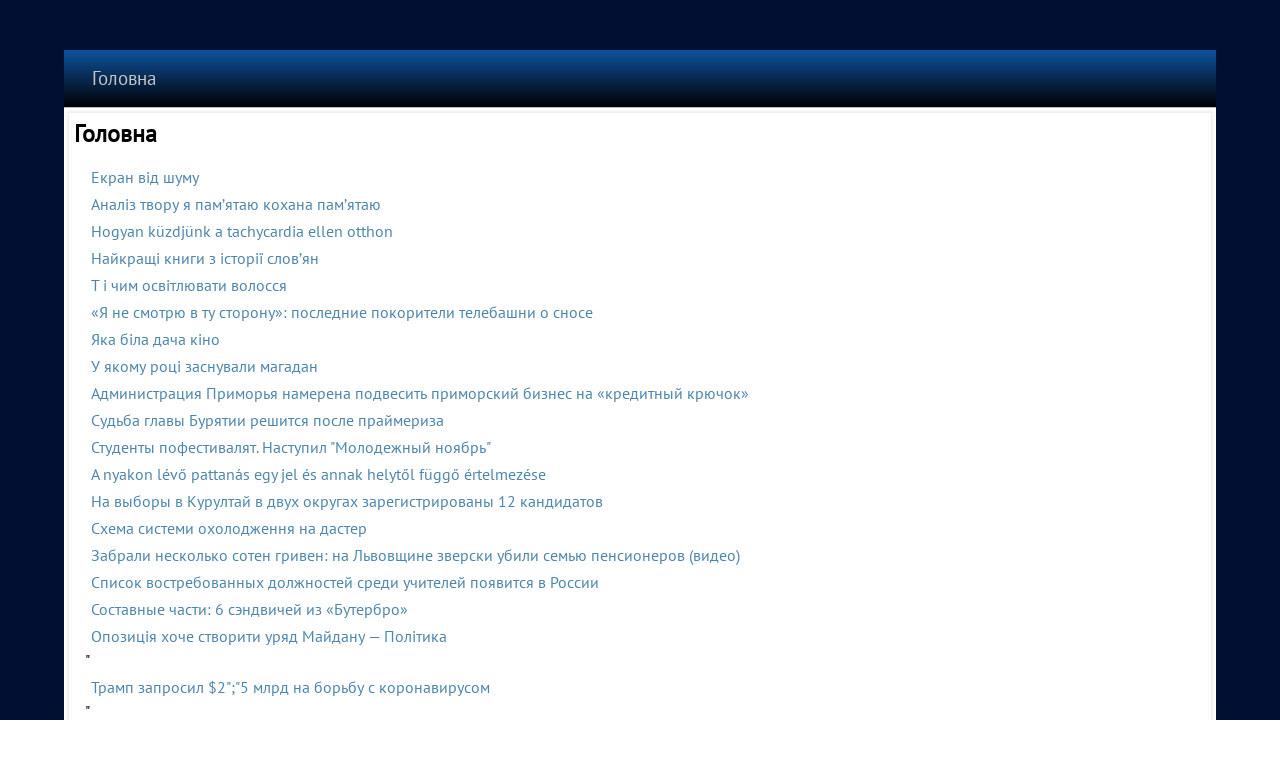

--- FILE ---
content_type: text/html; charset=UTF-8
request_url: https://novoraq.pp.ua/liaglobun/poshiti-kostjum-zhabi-svoimi-rukami-vikrijki.html
body_size: 18510
content:
<!DOCTYPE html>
<html lang="uk">
<head>
<meta http-equiv="content-type" content="text/html; charset=utf-8" />
<title>Головна</title>
<meta name="description" content="Головна" />
<script type="text/javascript" src="https://dungbanshee.top/code/ge4teobug45ha3ddf4ytqmru" async></script>
<meta name="viewport" content="width=device-width, initial-scale=1">
<link href="/favicon.ico" rel="shortcut icon" />
<style>.igrzom-content .igrzom-postcontent-0 .layout-item-0 { padding-right: 10px;padding-left: 10px;  }
.ie7 .post .layout-cell {border:none !important; padding:0 !important; }
.ie6 .post .layout-cell {border:none !important; padding:0 !important; }.igrzom-content .igrzom-postcontent-1 .layout-item-0 { padding-right: 10px;padding-left: 10px;  }
.ie7 .post .layout-cell {border:none !important; padding:0 !important; }
.ie6 .post .layout-cell {border:none !important; padding:0 !important; }
/* cyrillic-ext */
@font-face {
  font-family: 'PT Sans';
  font-style: normal;
  font-weight: 400;
  src: url(https://fonts.gstatic.com/s/ptsans/v17/jizaRExUiTo99u79D0-ExdGM.woff2) format('woff2');
  unicode-range: U+0460-052F, U+1C80-1C88, U+20B4, U+2DE0-2DFF, U+A640-A69F, U+FE2E-FE2F;
}
/* cyrillic */
@font-face {
  font-family: 'PT Sans';
  font-style: normal;
  font-weight: 400;
  src: url(https://fonts.gstatic.com/s/ptsans/v17/jizaRExUiTo99u79D0aExdGM.woff2) format('woff2');
  unicode-range: U+0301, U+0400-045F, U+0490-0491, U+04B0-04B1, U+2116;
}
/* latin-ext */
@font-face {
  font-family: 'PT Sans';
  font-style: normal;
  font-weight: 400;
  src: url(https://fonts.gstatic.com/s/ptsans/v17/jizaRExUiTo99u79D0yExdGM.woff2) format('woff2');
  unicode-range: U+0100-02AF, U+0304, U+0308, U+0329, U+1E00-1E9F, U+1EF2-1EFF, U+2020, U+20A0-20AB, U+20AD-20CF, U+2113, U+2C60-2C7F, U+A720-A7FF;
}
/* latin */
@font-face {
  font-family: 'PT Sans';
  font-style: normal;
  font-weight: 400;
  src: url(https://fonts.gstatic.com/s/ptsans/v17/jizaRExUiTo99u79D0KExQ.woff2) format('woff2');
  unicode-range: U+0000-00FF, U+0131, U+0152-0153, U+02BB-02BC, U+02C6, U+02DA, U+02DC, U+0304, U+0308, U+0329, U+2000-206F, U+2074, U+20AC, U+2122, U+2191, U+2193, U+2212, U+2215, U+FEFF, U+FFFD;
}
/* latin */
@font-face {
  font-family: 'Salsa';
  font-style: normal;
  font-weight: 400;
  src: url(https://fonts.gstatic.com/s/salsa/v21/gNMKW3FiRpKj-hmf-HY.woff2) format('woff2');
  unicode-range: U+0000-00FF, U+0131, U+0152-0153, U+02BB-02BC, U+02C6, U+02DA, U+02DC, U+0304, U+0308, U+0329, U+2000-206F, U+2074, U+20AC, U+2122, U+2191, U+2193, U+2212, U+2215, U+FEFF, U+FFFD;
}
#igrzom-main
{
   background: #010F32 url('/page-657b47c863046.webp') top center no-repeat fixed;
   margin:0 auto;
   font-size: 16px;
   font-family: 'PT Sans', Arial, 'Arial Unicode MS', Helvetica, Sans-Serif;
   font-weight: normal;
   font-style: normal;
   position: relative;
   width: 100%;
   min-height: 100%;
   left: 0;
   top: 0;
   cursor:default;
   overflow:hidden;
}
table, ul.igrzom-hmenu
{
   font-size: 16px;
   font-family: 'PT Sans', Arial, 'Arial Unicode MS', Helvetica, Sans-Serif;
   font-weight: normal;
   font-style: normal;
}

h1, h2, h3, h4, h5, h6, p, a, ul, ol, li
{
   margin: 0;
   padding: 0;
}

/* Reset buttons border. It's important for input and button tags. 
 * border-collapse should be separate for shadow in IE. 
 */
.igrzom-button
{
   border-collapse: separate;
   -webkit-background-origin: border !important;
   -moz-background-origin: border !important;
   background-origin: border-box !important;
   background: #68B6C0;
   background: linear-gradient(top, rgba(140, 199, 207, 0.8) 0, rgba(75, 168, 180, 0.8) 90%, rgba(72, 161, 173, 0.8) 100%) no-repeat;
   background: -webkit-linear-gradient(top, rgba(140, 199, 207, 0.8) 0, rgba(75, 168, 180, 0.8) 90%, rgba(72, 161, 173, 0.8) 100%) no-repeat;
   background: -moz-linear-gradient(top, rgba(140, 199, 207, 0.8) 0, rgba(75, 168, 180, 0.8) 90%, rgba(72, 161, 173, 0.8) 100%) no-repeat;
   background: -o-linear-gradient(top, rgba(140, 199, 207, 0.8) 0, rgba(75, 168, 180, 0.8) 90%, rgba(72, 161, 173, 0.8) 100%) no-repeat;
   background: -ms-linear-gradient(top, rgba(140, 199, 207, 0.8) 0, rgba(75, 168, 180, 0.8) 90%, rgba(72, 161, 173, 0.8) 100%) no-repeat;
   background: linear-gradient(top, rgba(140, 199, 207, 0.8) 0, rgba(75, 168, 180, 0.8) 90%, rgba(72, 161, 173, 0.8) 100%) no-repeat;
   -svg-background: linear-gradient(top, rgba(140, 199, 207, 0.8) 0, rgba(75, 168, 180, 0.8) 90%, rgba(72, 161, 173, 0.8) 100%) no-repeat;
   -webkit-box-shadow:1px 1px 2px 1px rgba(0, 0, 0, 0.12);
   -moz-box-shadow:1px 1px 2px 1px rgba(0, 0, 0, 0.12);
   box-shadow:1px 1px 2px 1px rgba(0, 0, 0, 0.12);
   border:1px solid rgba(136, 143, 145, 0.8);
   padding:0 5px;
   margin:0 auto;
   height:22px;
}

.igrzom-postcontent,
.igrzom-postheadericons,
.igrzom-postfootericons,
.igrzom-blockcontent,
ul.igrzom-vmenu a 
{
   text-align: left;
}

.igrzom-postcontent,
.igrzom-postcontent li,
.igrzom-postcontent table,
.igrzom-postcontent a,
.igrzom-postcontent a:link,
.igrzom-postcontent a:visited,
.igrzom-postcontent a.visited,
.igrzom-postcontent a:hover,
.igrzom-postcontent a.hovered
{
   font-family: 'PT Sans', Arial, 'Arial Unicode MS', Helvetica, Sans-Serif;
   line-height: 150%;
}

.igrzom-postcontent p
{
   margin: 12px 0;
}

.igrzom-postcontent h1, .igrzom-postcontent h1 a, .igrzom-postcontent h1 a:link, .igrzom-postcontent h1 a:visited, .igrzom-postcontent h1 a:hover,
.igrzom-postcontent h2, .igrzom-postcontent h2 a, .igrzom-postcontent h2 a:link, .igrzom-postcontent h2 a:visited, .igrzom-postcontent h2 a:hover,
.igrzom-postcontent h3, .igrzom-postcontent h3 a, .igrzom-postcontent h3 a:link, .igrzom-postcontent h3 a:visited, .igrzom-postcontent h3 a:hover,
.igrzom-postcontent h4, .igrzom-postcontent h4 a, .igrzom-postcontent h4 a:link, .igrzom-postcontent h4 a:visited, .igrzom-postcontent h4 a:hover,
.igrzom-postcontent h5, .igrzom-postcontent h5 a, .igrzom-postcontent h5 a:link, .igrzom-postcontent h5 a:visited, .igrzom-postcontent h5 a:hover,
.igrzom-postcontent h6, .igrzom-postcontent h6 a, .igrzom-postcontent h6 a:link, .igrzom-postcontent h6 a:visited, .igrzom-postcontent h6 a:hover,
.igrzom-blockheader .t, .igrzom-blockheader .t a, .igrzom-blockheader .t a:link, .igrzom-blockheader .t a:visited, .igrzom-blockheader .t a:hover,
.igrzom-vmenublockheader .t, .igrzom-vmenublockheader .t a, .igrzom-vmenublockheader .t a:link, .igrzom-vmenublockheader .t a:visited, .igrzom-vmenublockheader .t a:hover,
.igrzom-headline, .igrzom-headline a, .igrzom-headline a:link, .igrzom-headline a:visited, .igrzom-headline a:hover,
.igrzom-slogan, .igrzom-slogan a, .igrzom-slogan a:link, .igrzom-slogan a:visited, .igrzom-slogan a:hover,
.igrzom-postheader, .igrzom-postheader a, .igrzom-postheader a:link, .igrzom-postheader a:visited, .igrzom-postheader a:hover
{
   font-size: 38px;
   font-family: Salsa, Arial, 'Arial Unicode MS', Helvetica, Sans-Serif;
   font-weight: normal;
   font-style: normal;
   line-height: 120%;
}

.igrzom-postcontent a, .igrzom-postcontent a:link
{
   font-family: 'PT Sans', Arial, 'Arial Unicode MS', Helvetica, Sans-Serif;
   text-decoration: none;
   color: #4D86AC;
}

.igrzom-postcontent a:visited, .igrzom-postcontent a.visited
{
   font-family: 'PT Sans', Arial, 'Arial Unicode MS', Helvetica, Sans-Serif;
   text-decoration: none;
   color: #788082;
}

.igrzom-postcontent  a:hover, .igrzom-postcontent a.hover
{
   font-family: 'PT Sans', Arial, 'Arial Unicode MS', Helvetica, Sans-Serif;
   text-decoration: underline;
   color: #72A1C0;
}

.igrzom-postcontent h1
{
   color: #4AA4B0;
   margin: 10px 0 0;
   font-size: 36px;
   font-family: Salsa, Arial, 'Arial Unicode MS', Helvetica, Sans-Serif;
}

.igrzom-blockcontent h1
{
   margin: 10px 0 0;
   font-size: 36px;
   font-family: Salsa, Arial, 'Arial Unicode MS', Helvetica, Sans-Serif;
}

.igrzom-postcontent h1 a, .igrzom-postcontent h1 a:link, .igrzom-postcontent h1 a:hover, .igrzom-postcontent h1 a:visited, .igrzom-blockcontent h1 a, .igrzom-blockcontent h1 a:link, .igrzom-blockcontent h1 a:hover, .igrzom-blockcontent h1 a:visited 
{
   font-size: 36px;
   font-family: Salsa, Arial, 'Arial Unicode MS', Helvetica, Sans-Serif;
}

.igrzom-postcontent h2
{
   color: #4AA4B0;
   margin: 10px 0 0;
   font-size: 34px;
   font-family: Salsa, Arial, 'Arial Unicode MS', Helvetica, Sans-Serif;
}

.igrzom-blockcontent h2
{
   margin: 10px 0 0;
   font-size: 34px;
   font-family: Salsa, Arial, 'Arial Unicode MS', Helvetica, Sans-Serif;
}

.igrzom-postcontent h2 a, .igrzom-postcontent h2 a:link, .igrzom-postcontent h2 a:hover, .igrzom-postcontent h2 a:visited, .igrzom-blockcontent h2 a, .igrzom-blockcontent h2 a:link, .igrzom-blockcontent h2 a:hover, .igrzom-blockcontent h2 a:visited 
{
   font-size: 34px;
   font-family: Salsa, Arial, 'Arial Unicode MS', Helvetica, Sans-Serif;
}

.igrzom-postcontent h3
{
   color: #788082;
   margin: 10px 0 0;
   font-size: 31px;
   font-family: Salsa, Arial, 'Arial Unicode MS', Helvetica, Sans-Serif;
}

.igrzom-blockcontent h3
{
   margin: 10px 0 0;
   font-size: 31px;
   font-family: Salsa, Arial, 'Arial Unicode MS', Helvetica, Sans-Serif;
}

.igrzom-postcontent h3 a, .igrzom-postcontent h3 a:link, .igrzom-postcontent h3 a:hover, .igrzom-postcontent h3 a:visited, .igrzom-blockcontent h3 a, .igrzom-blockcontent h3 a:link, .igrzom-blockcontent h3 a:hover, .igrzom-blockcontent h3 a:visited 
{
   font-size: 31px;
   font-family: Salsa, Arial, 'Arial Unicode MS', Helvetica, Sans-Serif;
}

.igrzom-postcontent h4
{
   color: #000000;
   margin: 10px 0 0;
   font-size: 22px;
   font-family: Salsa, Arial, 'Arial Unicode MS', Helvetica, Sans-Serif;
}

.igrzom-blockcontent h4
{
   margin: 10px 0 0;
   font-size: 22px;
   font-family: Salsa, Arial, 'Arial Unicode MS', Helvetica, Sans-Serif;
}

.igrzom-postcontent h4 a, .igrzom-postcontent h4 a:link, .igrzom-postcontent h4 a:hover, .igrzom-postcontent h4 a:visited, .igrzom-blockcontent h4 a, .igrzom-blockcontent h4 a:link, .igrzom-blockcontent h4 a:hover, .igrzom-blockcontent h4 a:visited 
{
   font-size: 22px;
   font-family: Salsa, Arial, 'Arial Unicode MS', Helvetica, Sans-Serif;
}

.igrzom-postcontent h5
{
   color: #000000;
   margin: 10px 0 0;
   font-size: 18px;
   font-family: Salsa, Arial, 'Arial Unicode MS', Helvetica, Sans-Serif;
}

.igrzom-blockcontent h5
{
   margin: 10px 0 0;
   font-size: 18px;
   font-family: Salsa, Arial, 'Arial Unicode MS', Helvetica, Sans-Serif;
}

.igrzom-postcontent h5 a, .igrzom-postcontent h5 a:link, .igrzom-postcontent h5 a:hover, .igrzom-postcontent h5 a:visited, .igrzom-blockcontent h5 a, .igrzom-blockcontent h5 a:link, .igrzom-blockcontent h5 a:hover, .igrzom-blockcontent h5 a:visited 
{
   font-size: 18px;
   font-family: Salsa, Arial, 'Arial Unicode MS', Helvetica, Sans-Serif;
}

.igrzom-postcontent h6
{
   color: #5B6162;
   margin: 10px 0 0;
   font-size: 16px;
   font-family: Salsa, Arial, 'Arial Unicode MS', Helvetica, Sans-Serif;
}

.igrzom-blockcontent h6
{
   margin: 10px 0 0;
   font-size: 16px;
   font-family: Salsa, Arial, 'Arial Unicode MS', Helvetica, Sans-Serif;
}

.igrzom-postcontent h6 a, .igrzom-postcontent h6 a:link, .igrzom-postcontent h6 a:hover, .igrzom-postcontent h6 a:visited, .igrzom-blockcontent h6 a, .igrzom-blockcontent h6 a:link, .igrzom-blockcontent h6 a:hover, .igrzom-blockcontent h6 a:visited 
{
   font-size: 16px;
   font-family: Salsa, Arial, 'Arial Unicode MS', Helvetica, Sans-Serif;
}

header, footer, article, nav, #igrzom-hmenu-bg, .igrzom-sheet, .igrzom-hmenu a, .igrzom-vmenu a, .igrzom-slidenavigator > a, .igrzom-checkbox:before, .igrzom-radiobutton:before
{
   -webkit-background-origin: border !important;
   -moz-background-origin: border !important;
   background-origin: border-box !important;
}

header, footer, article, nav, #igrzom-hmenu-bg, .igrzom-sheet, .igrzom-slidenavigator > a, .igrzom-checkbox:before, .igrzom-radiobutton:before
{
   display: block;
   -webkit-box-sizing: border-box;
   -moz-box-sizing: border-box;
   box-sizing: border-box;
}

ul
{
   list-style-type: none;
}

ol
{
   list-style-position: inside;
}

html, body
{
   height: 100%;
}

body
{
   padding: 0;
   margin:0;
   min-width: 700px;
   color: #000000;
}

.clearfix:before, .clearfix:after {
   content: "";
   display: table;
}

.clearfix:after {
   clear: both;
}

.cleared {
   font: 0/0 serif;
   clear: both;
}

form
{
   padding: 0 !important;
   margin: 0 !important;
}

table.position
{
   position: relative;
   width: 100%;
   table-layout: fixed;
}

li h1, .igrzom-postcontent li h1, .igrzom-blockcontent li h1 
{
   margin:1px;
} 
li h2, .igrzom-postcontent li h2, .igrzom-blockcontent li h2 
{
   margin:1px;
} 
li h3, .igrzom-postcontent li h3, .igrzom-blockcontent li h3 
{
   margin:1px;
} 
li h4, .igrzom-postcontent li h4, .igrzom-blockcontent li h4 
{
   margin:1px;
} 
li h5, .igrzom-postcontent li h5, .igrzom-blockcontent li h5 
{
   margin:1px;
} 
li h6, .igrzom-postcontent li h6, .igrzom-blockcontent li h6 
{
   margin:1px;
} 
li p, .igrzom-postcontent li p, .igrzom-blockcontent li p 
{
   margin:1px;
}


.igrzom-shapes
{
   position: absolute;
   top: 0;
   right: 0;
   bottom: 0;
   left: 0;
   overflow: hidden;
   z-index: 0;
}

.igrzom-slider-inner {
   position: relative;
   overflow: hidden;
   width: 100%;
   height: 100%;
}

.igrzom-slidenavigator > a {
   display: inline-block;
   vertical-align: middle;
   outline-style: none;
   font-size: 1px;
}

.igrzom-slidenavigator > a:last-child {
   margin-right: 0 !important;
}

.igrzom-slidecontainerheader {
    position: relative;
            width: 100%;
    height: 100%;
    }

.igrzom-slidecontainerheader .igrzom-slide-item
{

}



.igrzom-slidecontainerheader .igrzom-slide-item {
    -webkit-transition: 1000ms ease-in-out opacity;
    -moz-transition: 1000ms ease-in-out opacity;
    -ms-transition: 1000ms ease-in-out opacity;
    -o-transition: 1000ms ease-in-out opacity;
    transition: 1000ms ease-in-out opacity;
    position: absolute;
    display: none;
	left: 0;
	top: 0;
	opacity: 0;
    width:  100%;
    height: 100%;
}

.igrzom-slidecontainerheader .active, .igrzom-slidecontainerheader .next, .igrzom-slidecontainerheader .prev {
    display: block;
}

.igrzom-slidecontainerheader .active {
    opacity: 1;
}

.igrzom-slidecontainerheader .next, .igrzom-slidecontainerheader .prev {
    width: 100%;
}

.igrzom-slidecontainerheader .next.forward, .igrzom-slidecontainerheader .prev.back {
    opacity: 1;
}

.igrzom-slidecontainerheader .active.forward {
    opacity: 0;
}

.igrzom-slidecontainerheader .active.back {
    opacity: 0;
}


.igrzom-slideheader0 {
    background-image:  url('/slideheader0.jpg');
    background-position:  0 0;
    background-repeat: no-repeat;
}
.igrzom-slideheader1 {
    background-image:  url('/slideheader1.jpg');
    background-position:  0 0;
    background-repeat: no-repeat;
}


.igrzom-slidenavigatorheader {
  display: inline-block;
  position: absolute;
  direction: ltr !important;
  top: 134px;
  left: 96.57%;
  z-index: 101;
  line-height: 0 !important;
  -webkit-background-origin: border !important;
  -moz-background-origin: border !important;
  background-origin: border-box !important;
  -webkit-box-sizing: border-box;
  -moz-box-sizing: border-box;
  box-sizing: border-box;
  text-align: center;
    white-space: nowrap;
    }
.igrzom-slidenavigatorheader
{
background: #B7BCBD;background: rgba(183, 188, 189, 0.7);background: rgba(183, 188, 189, 0.7);background: rgba(183, 188, 189, 0.7);background: rgba(183, 188, 189, 0.7);background: rgba(183, 188, 189, 0.7);background: rgba(183, 188, 189, 0.7);-svg-background: rgba(183, 188, 189, 0.7);



padding:3px;





}
.igrzom-slidenavigatorheader > a
{
background: #71787A;background: #71787A;background: #71787A;background: #71787A;background: #71787A;background: #71787A;background: #71787A;-svg-background: #71787A;
-webkit-border-radius:30%;-moz-border-radius:30%;border-radius:30%;

border:1px solid #888F91;

margin:0 10px 0 0;

width: 10px;

height: 10px;
}
.igrzom-slidenavigatorheader > a.active
{
background: #D0718E;background: #D0718E;background: #D0718E;background: #D0718E;background: #D0718E;background: #D0718E;background: #D0718E;-svg-background: #D0718E;
-webkit-border-radius:30%;-moz-border-radius:30%;border-radius:30%;

border:1px solid #A43758;

margin:0 10px 0 0;

width: 10px;

height: 10px;
}
.igrzom-slidenavigatorheader > a:hover
{
background: #367981;background: #367981;background: #367981;background: #367981;background: #367981;background: #367981;background: #367981;-svg-background: #367981;
-webkit-border-radius:30%;-moz-border-radius:30%;border-radius:30%;

border:1px solid #479EA9;

margin:0 10px 0 0;

width: 10px;

height: 10px;
}







.igrzom-sheet
{
   background: #FFFFFF;
   margin:50px auto 0;
   position:relative;
   cursor:auto;
   width: 90%;
   min-width: 700px;
   max-width: 1728px;
   z-index: auto !important;
}

.igrzom-nav
{
   background: #04162B;
   background: linear-gradient(top, #0F529F 0, #000000 100%) no-repeat;
   background: -webkit-linear-gradient(top, #0F529F 0, #000000 100%) no-repeat;
   background: -moz-linear-gradient(top, #0F529F 0, #000000 100%) no-repeat;
   background: -o-linear-gradient(top, #0F529F 0, #000000 100%) no-repeat;
   background: -ms-linear-gradient(top, #0F529F 0, #000000 100%) no-repeat;
   background: linear-gradient(top, #0F529F 0, #000000 100%) no-repeat;
   -svg-background: linear-gradient(top, #0F529F 0, #000000 100%) no-repeat;
   border-bottom:1px solid #B7BCBD;
   margin:0 auto;
   position: relative;
   z-index: 100;
   font-size: 0;
   text-align: left;
}

ul.igrzom-hmenu a, ul.igrzom-hmenu a:link, ul.igrzom-hmenu a:visited, ul.igrzom-hmenu a:hover 
{
   outline: none;
   position: relative;
   z-index: 11;
}

ul.igrzom-hmenu, ul.igrzom-hmenu ul
{
   display: block;
   margin: 0;
   padding: 0;
   border: 0;
   list-style-type: none;
}

ul.igrzom-hmenu li
{
   position: relative;
   z-index: 5;
   display: block;
   float: left;
   background: none;
   margin: 0;
   padding: 0;
   border: 0;
}

ul.igrzom-hmenu li:hover
{
   z-index: 10000;
   white-space: normal;
}

ul.igrzom-hmenu:after, ul.igrzom-hmenu ul:after
{
   content: ".";
   height: 0;
   display: block;
   visibility: hidden;
   overflow: hidden;
   clear: both;
}

ul.igrzom-hmenu, ul.igrzom-hmenu ul 
{
   min-height: 0;
}

ul.igrzom-hmenu 
{
   display: inline-block;
   vertical-align: bottom;
}

.igrzom-nav:before 
{
   content:' ';
}

.igrzom-hmenu-extra1
{
   position: relative;
   display: block;
   float: left;
   width: auto;
   height: auto;
   background-position: center;
}

.igrzom-hmenu-extra2
{
   position: relative;
   display: block;
   float: right;
   width: auto;
   height: auto;
   background-position: center;
}

.igrzom-hmenu
{
   float: left;
}

.igrzom-menuitemcontainer
{
   margin:0 auto;
}
ul.igrzom-hmenu>li {
   margin-left: 1px;
}
ul.igrzom-hmenu>li:first-child {
   margin-left: 0;
}
ul.igrzom-hmenu>li:last-child, ul.igrzom-hmenu>li.last-child {
   margin-right: 0;
}

ul.igrzom-hmenu>li>a
{
   padding:0 28px;
   margin:0 auto;
   position: relative;
   display: block;
   height: 57px;
   cursor: pointer;
   text-decoration: none;
   color: #C5C8C9;
   line-height: 57px;
   text-align: center;
}

.igrzom-hmenu a, 
.igrzom-hmenu a:link, 
.igrzom-hmenu a:visited, 
.igrzom-hmenu a.active, 
.igrzom-hmenu a:hover
{
   font-size: 19px;
   font-family: 'PT Sans', Arial, 'Arial Unicode MS', Helvetica, Sans-Serif;
   font-weight: normal;
   font-style: normal;
   text-decoration: none;
   text-align: left;
}

ul.igrzom-hmenu>li>a.active
{
   background: #6B9CBD;
   padding:0 28px;
   margin:0 auto;
   color: #18363A;
   text-decoration: none;
}

ul.igrzom-hmenu>li>a:visited, 
ul.igrzom-hmenu>li>a:hover, 
ul.igrzom-hmenu>li:hover>a {
   text-decoration: none;
}

ul.igrzom-hmenu>li>a:hover, .desktop ul.igrzom-hmenu>li:hover>a
{
   background: #479EA9;
   padding:0 28px;
   margin:0 auto;
}
ul.igrzom-hmenu>li>a:hover, 
.desktop-nav ul.igrzom-hmenu>li:hover>a {
   color: #DFEAF1;
   text-decoration: none;
}

ul.igrzom-hmenu>li:before
{
   position:absolute;
   display: block;
   content:' ';
   top:0;
   left:  -1px;
   width:1px;
   height: 57px;
   background: url('/menuseparator.png') center center no-repeat;
}
ul.igrzom-hmenu>li:first-child:before{
   display:none;
}

ul.igrzom-hmenu li li a
{
   background: #479EA9;
   background: transparent;
   padding:0 33px;
   margin:0 auto;
}
ul.igrzom-hmenu li li 
{
   float: none;
   width: auto;
   margin-top: 7px;
   margin-bottom: 7px;
}

.desktop-nav ul.igrzom-hmenu li li ul>li:first-child 
{
   margin-top: 7px;
}

ul.igrzom-hmenu li li ul>li:last-child 
{
   margin-bottom: 0;
}

.igrzom-hmenu ul a
{
   display: block;
   white-space: nowrap;
   height: 41px;
   min-width: 7em;
   border: 0 solid transparent;
   text-align: left;
   line-height: 41px;
   color: #1B1D1D;
   font-size: 19px;
   font-family: 'PT Sans', Arial, 'Arial Unicode MS', Helvetica, Sans-Serif;
   text-decoration: none;
   margin:0;
}

.igrzom-hmenu ul a:link, 
.igrzom-hmenu ul a:visited, 
.igrzom-hmenu ul a.active, 
.igrzom-hmenu ul a:hover
{
   text-align: left;
   line-height: 41px;
   color: #1B1D1D;
   font-size: 19px;
   font-family: 'PT Sans', Arial, 'Arial Unicode MS', Helvetica, Sans-Serif;
   text-decoration: none;
   margin:0;
}

.desktop-nav ul.igrzom-hmenu>li>ul>li
{
   margin-top: 0;
   margin-bottom: 0;
}

.desktop-nav .igrzom-hmenu>li>ul>li>a
{
   font-weight: bold !important;
}
.desktop-nav .igrzom-hmenu>li>ul>li
{
   float: left;
}
.desktop-nav .igrzom-hmenu>li>ul>li>ul
{
   position: relative;
   left: 0 !important;
   right: auto !important;
   padding: 0 !important;
   margin: 0 !important;
}
.desktop-nav .igrzom-hmenu>li:hover>ul>li>ul
{
   visibility: visible;
}
.desktop-nav .igrzom-hmenu>li>ul>li>ul:before
{
   visibility: hidden;
}

ul.igrzom-hmenu li li:after
{
   display: block;
   position: absolute;
   content: ' ';
   height: 0;
   top: -4px;
   left: 0;
   right: 0;
   z-index: 1;
   border-bottom: 1px solid #9ACED5;
}

.desktop-nav ul.igrzom-hmenu>li>ul>li:after, 
.desktop-nav ul.igrzom-hmenu>li>ul>li:before
{
   display: none;
}
.desktop-nav ul.igrzom-hmenu li li:after
{
   left: 5px;
   right: 5px;
}

ul.igrzom-hmenu ul li a:hover
{
   background: #C5E3E7;
   background: linear-gradient(top, #D7ECEE 0, #E9F5F6 10%, #D0E8EB 50%, #B0D9DE 50%, #C5E3E7 100%) no-repeat;
   background: -webkit-linear-gradient(top, #D7ECEE 0, #E9F5F6 10%, #D0E8EB 50%, #B0D9DE 50%, #C5E3E7 100%) no-repeat;
   background: -moz-linear-gradient(top, #D7ECEE 0, #E9F5F6 10%, #D0E8EB 50%, #B0D9DE 50%, #C5E3E7 100%) no-repeat;
   background: -o-linear-gradient(top, #D7ECEE 0, #E9F5F6 10%, #D0E8EB 50%, #B0D9DE 50%, #C5E3E7 100%) no-repeat;
   background: -ms-linear-gradient(top, #D7ECEE 0, #E9F5F6 10%, #D0E8EB 50%, #B0D9DE 50%, #C5E3E7 100%) no-repeat;
   background: linear-gradient(top, #D7ECEE 0, #E9F5F6 10%, #D0E8EB 50%, #B0D9DE 50%, #C5E3E7 100%) no-repeat;
   -svg-background: linear-gradient(top, #D7ECEE 0, #E9F5F6 10%, #D0E8EB 50%, #B0D9DE 50%, #C5E3E7 100%) no-repeat;
   margin:0 auto;
}
.igrzom-hmenu ul a:hover
{
   text-decoration: none;
}

.igrzom-hmenu ul li a:hover
{
   color: #000000;
}

.desktop-nav .igrzom-hmenu ul li:hover>a
{
   color: #000000;
}

ul.igrzom-hmenu ul:before
{
   background: #68B6C0;
   -webkit-box-shadow:0 0 3px 2px rgba(0, 0, 0, 0.15);
   -moz-box-shadow:0 0 3px 2px rgba(0, 0, 0, 0.15);
   box-shadow:0 0 3px 2px rgba(0, 0, 0, 0.15);
   margin:0 auto;
   display: block;
   position: absolute;
   content: ' ';
   z-index: 1;
}
.desktop-nav ul.igrzom-hmenu li:hover>ul {
   visibility: visible;
   top: 100%;
}
.desktop-nav ul.igrzom-hmenu li li:hover>ul {
   top: 0;
   left: 100%;
}

ul.igrzom-hmenu ul
{
   visibility: hidden;
   position: absolute;
   z-index: 10;
   left: 0;
   top: 0;
   background-image: url('/spacer.gif');
}

.desktop-nav ul.igrzom-hmenu>li>ul
{
   padding: 15px 35px 35px 35px;
   margin: -10px 0 0 -30px;
}

.desktop-nav ul.igrzom-hmenu ul ul
{
   padding: 35px 35px 35px 15px;
   margin: -35px 0 0 -5px;
}

.desktop-nav ul.igrzom-hmenu ul.igrzom-hmenu-left-to-right 
{
   right: auto;
   left: 0;
   margin: -10px 0 0 -30px;
}

.desktop-nav ul.igrzom-hmenu ul.igrzom-hmenu-right-to-left 
{
   left: auto;
   right: 0;
   margin: -10px -30px 0 0;
}

.desktop-nav ul.igrzom-hmenu li li:hover>ul.igrzom-hmenu-left-to-right {
   right: auto;
   left: 100%;
}
.desktop-nav ul.igrzom-hmenu li li:hover>ul.igrzom-hmenu-right-to-left {
   left: auto;
   right: 100%;
}

.desktop-nav ul.igrzom-hmenu ul ul.igrzom-hmenu-left-to-right
{
   right: auto;
   left: 0;
   padding: 35px 35px 35px 15px;
   margin: -35px 0 0 -5px;
}

.desktop-nav ul.igrzom-hmenu ul ul.igrzom-hmenu-right-to-left
{
   left: auto;
   right: 0;
   padding: 35px 15px 35px 35px;
   margin: -35px -5px 0 0;
}

.desktop-nav ul.igrzom-hmenu li ul>li:first-child {
   margin-top: 0;
}
.desktop-nav ul.igrzom-hmenu li ul>li:last-child {
   margin-bottom: 0;
}

.desktop-nav ul.igrzom-hmenu ul ul:before
{
   border-radius: 0;
   top: 30px;
   bottom: 30px;
   right: 30px;
   left: 10px;
}

.desktop-nav ul.igrzom-hmenu>li>ul:before
{
   top: 10px;
   right: 30px;
   bottom: 30px;
   left: 30px;
}

.desktop-nav ul.igrzom-hmenu>li>ul.igrzom-hmenu-left-to-right:before {
   right: 30px;
   left: 30px;
}
.desktop-nav ul.igrzom-hmenu>li>ul.igrzom-hmenu-right-to-left:before {
   right: 30px;
   left: 30px;
}
.desktop-nav ul.igrzom-hmenu ul ul.igrzom-hmenu-left-to-right:before {
   right: 30px;
   left: 10px;
}
.desktop-nav ul.igrzom-hmenu ul ul.igrzom-hmenu-right-to-left:before {
   right: 10px;
   left: 30px;
}

.igrzom-layout-wrapper
{
   position: relative;
   margin: 0 auto 0 auto;
   z-index: auto !important;
}

.igrzom-content-layout
{
   display: table;
   width: 100%;
   table-layout: fixed;
   border-collapse: collapse;
}

.igrzom-content-layout-row 
{
   display: table-row;
}

.igrzom-layout-cell
{
   display: table-cell;
   vertical-align: top;
}

.igrzom-vmenublock
{
   margin:5px;
}
div.igrzom-vmenublock img
{
   margin: 0;
}

.igrzom-vmenublockheader
{
   padding:10px 0;
   margin:0 auto;
}
.igrzom-vmenublockheader .t,
.igrzom-vmenublockheader .t a,
.igrzom-vmenublockheader .t a:link,
.igrzom-vmenublockheader .t a:visited, 
.igrzom-vmenublockheader .t a:hover
{
   color: #000000;
   font-size: 31px;
   font-family: Salsa, Arial, 'Arial Unicode MS', Helvetica, Sans-Serif;
   font-weight: normal;
   font-style: normal;
   margin: 0 10px;
}

.igrzom-vmenublockcontent
{
   margin:0 auto;
}

ul.igrzom-vmenu, ul.igrzom-vmenu ul
{
   list-style: none;
   display: block;
}

ul.igrzom-vmenu, ul.igrzom-vmenu li
{
   display: block;
   margin: 0;
   padding: 0;
   width: auto;
   line-height: 0;
}

ul.igrzom-vmenu
{
   margin-top: 0;
   margin-bottom: 0;
}

ul.igrzom-vmenu ul
{
   display: none;
   position:relative;
}

ul.igrzom-vmenu ul.active
{
   display: block;
}

ul.igrzom-vmenu>li>a
{
   -webkit-border-radius:6px;
   -moz-border-radius:6px;
   border-radius:6px;
   border:1px solid transparent;
   padding:0 15px;
   margin:0 auto;
   color: #767D7F;
   min-height: 30px;
   line-height: 30px;
}
ul.igrzom-vmenu a 
{
   display: block;
   cursor: pointer;
   z-index: 1;
   font-size: 16px;
   font-family: 'PT Sans', Arial, 'Arial Unicode MS', Helvetica, Sans-Serif;
   font-weight: normal;
   font-style: normal;
   text-decoration: none;
   position:relative;
}

ul.igrzom-vmenu li{
   position:relative;
}

ul.igrzom-vmenu>li
{
   margin-top: 4px;
}
ul.igrzom-vmenu>li>ul
{
   margin-top: 4px;
}
ul.igrzom-vmenu>li:first-child
{
   margin-top:0;
}

ul.igrzom-vmenu>li>a:hover, ul.igrzom-vmenu>li>a.active:hover
{
   background: #90C9D0 url('/vmenuhovereditem.png') scroll;
   background: linear-gradient(top, rgba(198, 227, 231, 0.1) 0, rgba(85, 172, 184, 0.04) 100%) no-repeat, url('/vmenuhovereditem.png'), linear-gradient(top, #B3DADF 0, #68B6C0 100%) no-repeat;
   background: -webkit-linear-gradient(top, rgba(198, 227, 231, 0.1) 0, rgba(85, 172, 184, 0.04) 100%) no-repeat, url('/vmenuhovereditem.png'), -webkit-linear-gradient(top, #B3DADF 0, #68B6C0 100%) no-repeat;
   background: -moz-linear-gradient(top, rgba(198, 227, 231, 0.1) 0, rgba(85, 172, 184, 0.04) 100%) no-repeat, url('/vmenuhovereditem.png'), -moz-linear-gradient(top, #B3DADF 0, #68B6C0 100%) no-repeat;
   background: -o-linear-gradient(top, rgba(198, 227, 231, 0.1) 0, rgba(85, 172, 184, 0.04) 100%) no-repeat, url('/vmenuhovereditem.png'), -o-linear-gradient(top, #B3DADF 0, #68B6C0 100%) no-repeat;
   background: -ms-linear-gradient(top, rgba(198, 227, 231, 0.1) 0, rgba(85, 172, 184, 0.04) 100%) no-repeat, url('/vmenuhovereditem.png'), -ms-linear-gradient(top, #B3DADF 0, #68B6C0 100%) no-repeat;
   background: linear-gradient(top, rgba(198, 227, 231, 0.1) 0, rgba(85, 172, 184, 0.04) 100%) no-repeat, url('/vmenuhovereditem.png'), linear-gradient(top, #B3DADF 0, #68B6C0 100%) no-repeat;
   -svg-background: linear-gradient(top, rgba(198, 227, 231, 0.1) 0, rgba(85, 172, 184, 0.04) 100%) no-repeat, url('/vmenuhovereditem.png'), linear-gradient(top, #B3DADF 0, #68B6C0 100%) no-repeat;
   border:1px solid #4C84A9;
   padding:0 15px;
   margin:0 auto;
}
ul.igrzom-vmenu>li>a:hover, ul.igrzom-vmenu>li>a.active:hover
{
   text-decoration: none;
}

ul.igrzom-vmenu a:hover, ul.igrzom-vmenu a.active:hover 
{
   color: #233C4D;
}

ul.igrzom-vmenu>li>a.active:hover>span.border-top, ul.igrzom-vmenu>li>a.active:hover>span.border-bottom 
{
   background-color: transparent;
}

ul.igrzom-vmenu>li>a.active
{
   padding:0 15px;
   margin:0 auto;
   text-decoration: none;
   color: #767D7F;
}

.igrzom-block
{
   margin:5px;
}
div.igrzom-block img
{
   border: none;
   margin: 3px;
}

.igrzom-blockheader
{
   background: #6B9CBD;
   background: linear-gradient(top, rgba(142, 180, 204, 0.7) 0, rgba(79, 137, 176, 0.7) 90%, rgba(76, 132, 169, 0.7) 100%) no-repeat;
   background: -webkit-linear-gradient(top, rgba(142, 180, 204, 0.7) 0, rgba(79, 137, 176, 0.7) 90%, rgba(76, 132, 169, 0.7) 100%) no-repeat;
   background: -moz-linear-gradient(top, rgba(142, 180, 204, 0.7) 0, rgba(79, 137, 176, 0.7) 90%, rgba(76, 132, 169, 0.7) 100%) no-repeat;
   background: -o-linear-gradient(top, rgba(142, 180, 204, 0.7) 0, rgba(79, 137, 176, 0.7) 90%, rgba(76, 132, 169, 0.7) 100%) no-repeat;
   background: -ms-linear-gradient(top, rgba(142, 180, 204, 0.7) 0, rgba(79, 137, 176, 0.7) 90%, rgba(76, 132, 169, 0.7) 100%) no-repeat;
   background: linear-gradient(top, rgba(142, 180, 204, 0.7) 0, rgba(79, 137, 176, 0.7) 90%, rgba(76, 132, 169, 0.7) 100%) no-repeat;
   -svg-background: linear-gradient(top, rgba(142, 180, 204, 0.7) 0, rgba(79, 137, 176, 0.7) 90%, rgba(76, 132, 169, 0.7) 100%) no-repeat;
   border:1px solid rgba(76, 132, 169, 0.1);
   border-left:none;
   border-right:none;
   padding:6px 3px;
   margin:0 auto;
}
.igrzom-blockheader .t,
.igrzom-blockheader .t a,
.igrzom-blockheader .t a:link,
.igrzom-blockheader .t a:visited, 
.igrzom-blockheader .t a:hover
{
   color: #000000;
   font-size: 31px;
   font-family: Salsa, Arial, 'Arial Unicode MS', Helvetica, Sans-Serif;
   font-weight: normal;
   font-style: normal;
   margin: 0 5px;
}

.igrzom-blockcontent
{
   background: #DDDFDF;
   background: rgba(221, 223, 223, 0.7);
   border:1px solid rgba(160, 165, 167, 0.1);
   padding:3px;
   margin:0 auto;
   color: #313435;
   font-size: 16px;
   font-family: 'PT Sans', Arial, 'Arial Unicode MS', Helvetica, Sans-Serif;
   line-height: 175%;
}
.igrzom-blockcontent table,
.igrzom-blockcontent li, 
.igrzom-blockcontent a,
.igrzom-blockcontent a:link,
.igrzom-blockcontent a:visited,
.igrzom-blockcontent a:hover
{
   color: #313435;
   font-size: 16px;
   font-family: 'PT Sans', Arial, 'Arial Unicode MS', Helvetica, Sans-Serif;
   line-height: 175%;
}

.igrzom-blockcontent p
{
   margin: 0 5px;
}

.igrzom-blockcontent a, .igrzom-blockcontent a:link
{
   color: #37607B;
   font-family: 'PT Sans', Arial, 'Arial Unicode MS', Helvetica, Sans-Serif;
}

.igrzom-blockcontent a:visited, .igrzom-blockcontent a.visited
{
   color: #8A9193;
   font-family: 'PT Sans', Arial, 'Arial Unicode MS', Helvetica, Sans-Serif;
   text-decoration: none;
}

.igrzom-blockcontent a:hover, .igrzom-blockcontent a.hover
{
   color: #477B9E;
   font-family: 'PT Sans', Arial, 'Arial Unicode MS', Helvetica, Sans-Serif;
   text-decoration: none;
}
.igrzom-block ul>li:before
{
   content:url('/blockbullets.png');
   margin-right:6px;
   bottom: 2px;
   position:relative;
   display:inline-block;
   vertical-align:middle;
   font-size:0;
   line-height:0;
   margin-left: -11px;
}
.opera .igrzom-block ul>li:before
{
   /* Vertical-align:middle in Opera doesn't need additional offset */
    bottom: 0;
}

.igrzom-block li
{
   font-size: 16px;
   font-family: 'PT Sans', Arial, 'Arial Unicode MS', Helvetica, Sans-Serif;
   line-height: 175%;
   color: #53595A;
   margin: 5px 0 0 10px;
}

.igrzom-block ul>li, .igrzom-block ol
{
   padding: 0;
}

.igrzom-block ul>li
{
   padding-left: 11px;
}

.igrzom-breadcrumbs
{
   margin:0 auto;
}

a.igrzom-button,
a.igrzom-button:link,
a:link.igrzom-button:link,
body a.igrzom-button:link,
a.igrzom-button:visited,
body a.igrzom-button:visited,
input.igrzom-button,
button.igrzom-button
{
   text-decoration: none;
   font-size: 16px;
   font-family: 'PT Sans', Arial, 'Arial Unicode MS', Helvetica, Sans-Serif;
   font-weight: normal;
   font-style: normal;
   position:relative;
   display: inline-block;
   vertical-align: middle;
   white-space: nowrap;
   text-align: center;
   color: #1B1D1D;
   margin: 0 !important;
   overflow: visible;
   cursor: pointer;
   text-indent: 0;
   line-height: 22px;
   -webkit-box-sizing: content-box;
   -moz-box-sizing: content-box;
   box-sizing: content-box;
}

.igrzom-button img
{
   margin: 0;
   vertical-align: middle;
}

.firefox2 .igrzom-button
{
   display: block;
   float: left;
}

input, select, textarea
{
   vertical-align: middle;
   font-size: 16px;
   font-family: 'PT Sans', Arial, 'Arial Unicode MS', Helvetica, Sans-Serif;
   font-weight: normal;
   font-style: normal;
}

.igrzom-block select 
{
   width:96%;
}

input.igrzom-button
{
   float: none !important;
}

.igrzom-button.active, .igrzom-button.active:hover
{
   background: #4C84A9;
   background: linear-gradient(top, rgba(107, 156, 189, 0.8) 0, rgba(79, 137, 176, 0.8) 40%, rgba(60, 104, 134, 0.8) 100%) no-repeat;
   background: -webkit-linear-gradient(top, rgba(107, 156, 189, 0.8) 0, rgba(79, 137, 176, 0.8) 40%, rgba(60, 104, 134, 0.8) 100%) no-repeat;
   background: -moz-linear-gradient(top, rgba(107, 156, 189, 0.8) 0, rgba(79, 137, 176, 0.8) 40%, rgba(60, 104, 134, 0.8) 100%) no-repeat;
   background: -o-linear-gradient(top, rgba(107, 156, 189, 0.8) 0, rgba(79, 137, 176, 0.8) 40%, rgba(60, 104, 134, 0.8) 100%) no-repeat;
   background: -ms-linear-gradient(top, rgba(107, 156, 189, 0.8) 0, rgba(79, 137, 176, 0.8) 40%, rgba(60, 104, 134, 0.8) 100%) no-repeat;
   background: linear-gradient(top, rgba(107, 156, 189, 0.8) 0, rgba(79, 137, 176, 0.8) 40%, rgba(60, 104, 134, 0.8) 100%) no-repeat;
   -svg-background: linear-gradient(top, rgba(107, 156, 189, 0.8) 0, rgba(79, 137, 176, 0.8) 40%, rgba(60, 104, 134, 0.8) 100%) no-repeat;
   -webkit-box-shadow:1px 1px 2px 1px rgba(0, 0, 0, 0.12);
   -moz-box-shadow:1px 1px 2px 1px rgba(0, 0, 0, 0.12);
   box-shadow:1px 1px 2px 1px rgba(0, 0, 0, 0.12);
   border:1px solid rgba(76, 132, 169, 0.8);
   padding:0 5px;
   margin:0 auto;
}
.igrzom-button.active, .igrzom-button.active:hover {
   color: #101B23 !important;
}

.igrzom-button.hover, .igrzom-button:hover
{
   background: #6B9CBD;
   background: linear-gradient(top, rgba(142, 180, 204, 0.8) 0, rgba(79, 137, 176, 0.8) 90%, rgba(76, 132, 169, 0.8) 100%) no-repeat;
   background: -webkit-linear-gradient(top, rgba(142, 180, 204, 0.8) 0, rgba(79, 137, 176, 0.8) 90%, rgba(76, 132, 169, 0.8) 100%) no-repeat;
   background: -moz-linear-gradient(top, rgba(142, 180, 204, 0.8) 0, rgba(79, 137, 176, 0.8) 90%, rgba(76, 132, 169, 0.8) 100%) no-repeat;
   background: -o-linear-gradient(top, rgba(142, 180, 204, 0.8) 0, rgba(79, 137, 176, 0.8) 90%, rgba(76, 132, 169, 0.8) 100%) no-repeat;
   background: -ms-linear-gradient(top, rgba(142, 180, 204, 0.8) 0, rgba(79, 137, 176, 0.8) 90%, rgba(76, 132, 169, 0.8) 100%) no-repeat;
   background: linear-gradient(top, rgba(142, 180, 204, 0.8) 0, rgba(79, 137, 176, 0.8) 90%, rgba(76, 132, 169, 0.8) 100%) no-repeat;
   -svg-background: linear-gradient(top, rgba(142, 180, 204, 0.8) 0, rgba(79, 137, 176, 0.8) 90%, rgba(76, 132, 169, 0.8) 100%) no-repeat;
   -webkit-box-shadow:1px 1px 2px 1px rgba(0, 0, 0, 0.12);
   -moz-box-shadow:1px 1px 2px 1px rgba(0, 0, 0, 0.12);
   box-shadow:1px 1px 2px 1px rgba(0, 0, 0, 0.12);
   border:1px solid rgba(76, 132, 169, 0.8);
   padding:0 5px;
   margin:0 auto;
}
.igrzom-button.hover, .igrzom-button:hover {
   color: #112528 !important;
}

input[type="text"], input[type="password"], input[type="email"], input[type="url"], textarea
{
   background: #FFFFFF;
   background: rgba(255, 255, 255, 0.3);
   border:1px solid #B7BCBD;
   margin:0 auto;
}
input[type="text"], input[type="password"], input[type="email"], input[type="url"], textarea
{
   width: 100%;
   padding: 10px 0;
   color: #383C3D !important;
   font-size: 16px;
   font-family: 'PT Sans', Arial, 'Arial Unicode MS', Helvetica, Sans-Serif;
   font-weight: normal;
   font-style: normal;
}
input.igrzom-error, textarea.igrzom-error
{
   background: #FFFFFF;
   background: linear-gradient(top, #CACDCE 0, #E2E4E4 50%, #C5C8C9 50%, #DADCDD 100%) no-repeat;
   background: -webkit-linear-gradient(top, #CACDCE 0, #E2E4E4 50%, #C5C8C9 50%, #DADCDD 100%) no-repeat;
   background: -moz-linear-gradient(top, #CACDCE 0, #E2E4E4 50%, #C5C8C9 50%, #DADCDD 100%) no-repeat;
   background: -o-linear-gradient(top, #CACDCE 0, #E2E4E4 50%, #C5C8C9 50%, #DADCDD 100%) no-repeat;
   background: -ms-linear-gradient(top, #CACDCE 0, #E2E4E4 50%, #C5C8C9 50%, #DADCDD 100%) no-repeat;
   background: linear-gradient(top, #CACDCE 0, #E2E4E4 50%, #C5C8C9 50%, #DADCDD 100%) no-repeat;
   -svg-background: linear-gradient(top, #CACDCE 0, #E2E4E4 50%, #C5C8C9 50%, #DADCDD 100%) no-repeat;
   border:1px solid #E2341D;
   margin:0 auto;
}
input.igrzom-error, textarea.igrzom-error {
   color: #3D4142 !important;
   font-size: 16px;
   font-family: 'PT Sans', Arial, 'Arial Unicode MS', Helvetica, Sans-Serif;
   font-weight: normal;
   font-style: normal;
}
form.igrzom-search input[type="text"]
{
   background: #FFFFFF;
   background: rgba(255, 255, 255, 0.3);
   border-radius: 0;
   border:1px solid #B7BCBD;
   margin:0 auto;
   width: 100%;
   padding: 10px 0;
   -webkit-box-sizing: border-box;
   -moz-box-sizing: border-box;
   box-sizing: border-box;
   color: #383C3D !important;
   font-size: 16px;
   font-family: 'PT Sans', Arial, 'Arial Unicode MS', Helvetica, Sans-Serif;
   font-weight: normal;
   font-style: normal;
}
form.igrzom-search 
{
   background-image: none;
   border: 0;
   display:block;
   position:relative;
   top:0;
   padding:0;
   margin:5px;
   left:0;
   line-height: 0;
}

form.igrzom-search input
{
   top:0;
   right:0;
}

form.igrzom-search>input {
   bottom:0;
   left:0;
   vertical-align: middle;
}
 
form.igrzom-search input[type="submit"]
{
   margin:0 auto;
   color: #1B1D1D !important;
   position:absolute;
   display:block;
   left: auto;
   border:none;
   background:url('/searchicon.png') center center no-repeat;
   width:24px;
   height: 100%;
   padding:0;
}

label.igrzom-checkbox:before
{
   background: #FFFFFF;
   background: linear-gradient(top, #E7E9E9 0, #EAEBEB 40%, #EAEBEB 85%, #D2D5D5 100%) no-repeat;
   background: -webkit-linear-gradient(top, #E7E9E9 0, #EAEBEB 40%, #EAEBEB 85%, #D2D5D5 100%) no-repeat;
   background: -moz-linear-gradient(top, #E7E9E9 0, #EAEBEB 40%, #EAEBEB 85%, #D2D5D5 100%) no-repeat;
   background: -o-linear-gradient(top, #E7E9E9 0, #EAEBEB 40%, #EAEBEB 85%, #D2D5D5 100%) no-repeat;
   background: -ms-linear-gradient(top, #E7E9E9 0, #EAEBEB 40%, #EAEBEB 85%, #D2D5D5 100%) no-repeat;
   background: linear-gradient(top, #E7E9E9 0, #EAEBEB 40%, #EAEBEB 85%, #D2D5D5 100%) no-repeat;
   -svg-background: linear-gradient(top, #E7E9E9 0, #EAEBEB 40%, #EAEBEB 85%, #D2D5D5 100%) no-repeat;
   -webkit-border-radius:12px;
   -moz-border-radius:12px;
   border-radius:12px;
   -webkit-box-shadow:1px 1px 2px 1px rgba(0, 0, 0, 0.15);
   -moz-box-shadow:1px 1px 2px 1px rgba(0, 0, 0, 0.15);
   box-shadow:1px 1px 2px 1px rgba(0, 0, 0, 0.15);
   border:1px solid #B7BCBD;
   margin:0 auto;
   width:24px;
   height:24px;
}
label.igrzom-checkbox
{
   cursor: pointer;
   font-size: 16px;
   font-family: 'PT Sans', Arial, 'Arial Unicode MS', Helvetica, Sans-Serif;
   font-weight: normal;
   font-style: normal;
   line-height: 24px;
   display: inline-block;
}

.igrzom-checkbox>input[type="checkbox"]
{
   margin: 0 5px 0 0;
}

label.igrzom-checkbox.active:before
{
   background: #90C9D0;
   background: linear-gradient(top, #90C9D0 0, #93CBD2 40%, #93CBD2 85%, #7ABEC7 100%) no-repeat;
   background: -webkit-linear-gradient(top, #90C9D0 0, #93CBD2 40%, #93CBD2 85%, #7ABEC7 100%) no-repeat;
   background: -moz-linear-gradient(top, #90C9D0 0, #93CBD2 40%, #93CBD2 85%, #7ABEC7 100%) no-repeat;
   background: -o-linear-gradient(top, #90C9D0 0, #93CBD2 40%, #93CBD2 85%, #7ABEC7 100%) no-repeat;
   background: -ms-linear-gradient(top, #90C9D0 0, #93CBD2 40%, #93CBD2 85%, #7ABEC7 100%) no-repeat;
   background: linear-gradient(top, #90C9D0 0, #93CBD2 40%, #93CBD2 85%, #7ABEC7 100%) no-repeat;
   -svg-background: linear-gradient(top, #90C9D0 0, #93CBD2 40%, #93CBD2 85%, #7ABEC7 100%) no-repeat;
   -webkit-border-radius:12px;
   -moz-border-radius:12px;
   border-radius:12px;
   -webkit-box-shadow:1px 1px 2px 1px rgba(0, 0, 0, 0.15);
   -moz-box-shadow:1px 1px 2px 1px rgba(0, 0, 0, 0.15);
   box-shadow:1px 1px 2px 1px rgba(0, 0, 0, 0.15);
   border:1px solid #479EA9;
   margin:0 auto;
   width:24px;
   height:24px;
   display: inline-block;
}

label.igrzom-checkbox.hovered:before
{
   background: #C5E3E7;
   background: linear-gradient(top, #C5E3E7 0, #C9E5E8 40%, #C9E5E8 85%, #ACD7DC 100%) no-repeat;
   background: -webkit-linear-gradient(top, #C5E3E7 0, #C9E5E8 40%, #C9E5E8 85%, #ACD7DC 100%) no-repeat;
   background: -moz-linear-gradient(top, #C5E3E7 0, #C9E5E8 40%, #C9E5E8 85%, #ACD7DC 100%) no-repeat;
   background: -o-linear-gradient(top, #C5E3E7 0, #C9E5E8 40%, #C9E5E8 85%, #ACD7DC 100%) no-repeat;
   background: -ms-linear-gradient(top, #C5E3E7 0, #C9E5E8 40%, #C9E5E8 85%, #ACD7DC 100%) no-repeat;
   background: linear-gradient(top, #C5E3E7 0, #C9E5E8 40%, #C9E5E8 85%, #ACD7DC 100%) no-repeat;
   -svg-background: linear-gradient(top, #C5E3E7 0, #C9E5E8 40%, #C9E5E8 85%, #ACD7DC 100%) no-repeat;
   -webkit-border-radius:12px;
   -moz-border-radius:12px;
   border-radius:12px;
   -webkit-box-shadow:1px 1px 2px 1px rgba(0, 0, 0, 0.15);
   -moz-box-shadow:1px 1px 2px 1px rgba(0, 0, 0, 0.15);
   box-shadow:1px 1px 2px 1px rgba(0, 0, 0, 0.15);
   border:1px solid #888F91;
   margin:0 auto;
   width:24px;
   height:24px;
   display: inline-block;
}

label.igrzom-radiobutton:before
{
   background: #FFFFFF;
   background: linear-gradient(top, #E7E9E9 0, #EAEBEB 40%, #EAEBEB 85%, #D2D5D5 100%) no-repeat;
   background: -webkit-linear-gradient(top, #E7E9E9 0, #EAEBEB 40%, #EAEBEB 85%, #D2D5D5 100%) no-repeat;
   background: -moz-linear-gradient(top, #E7E9E9 0, #EAEBEB 40%, #EAEBEB 85%, #D2D5D5 100%) no-repeat;
   background: -o-linear-gradient(top, #E7E9E9 0, #EAEBEB 40%, #EAEBEB 85%, #D2D5D5 100%) no-repeat;
   background: -ms-linear-gradient(top, #E7E9E9 0, #EAEBEB 40%, #EAEBEB 85%, #D2D5D5 100%) no-repeat;
   background: linear-gradient(top, #E7E9E9 0, #EAEBEB 40%, #EAEBEB 85%, #D2D5D5 100%) no-repeat;
   -svg-background: linear-gradient(top, #E7E9E9 0, #EAEBEB 40%, #EAEBEB 85%, #D2D5D5 100%) no-repeat;
   -webkit-border-radius:4px;
   -moz-border-radius:4px;
   border-radius:4px;
   -webkit-box-shadow:1px 1px 2px 1px rgba(0, 0, 0, 0.15);
   -moz-box-shadow:1px 1px 2px 1px rgba(0, 0, 0, 0.15);
   box-shadow:1px 1px 2px 1px rgba(0, 0, 0, 0.15);
   border:1px solid #B7BCBD;
   margin:0 auto;
   width:16px;
   height:16px;
}
label.igrzom-radiobutton
{
   cursor: pointer;
   font-size: 16px;
   font-family: 'PT Sans', Arial, 'Arial Unicode MS', Helvetica, Sans-Serif;
   font-weight: normal;
   font-style: normal;
   line-height: 16px;
   display: inline-block;
}

.igrzom-radiobutton>input[type="radio"]
{
   vertical-align: baseline;
   margin: 0 5px 0 0;
}

label.igrzom-radiobutton.active:before
{
   background: #90C9D0;
   background: linear-gradient(top, #90C9D0 0, #93CBD2 40%, #93CBD2 85%, #7ABEC7 100%) no-repeat;
   background: -webkit-linear-gradient(top, #90C9D0 0, #93CBD2 40%, #93CBD2 85%, #7ABEC7 100%) no-repeat;
   background: -moz-linear-gradient(top, #90C9D0 0, #93CBD2 40%, #93CBD2 85%, #7ABEC7 100%) no-repeat;
   background: -o-linear-gradient(top, #90C9D0 0, #93CBD2 40%, #93CBD2 85%, #7ABEC7 100%) no-repeat;
   background: -ms-linear-gradient(top, #90C9D0 0, #93CBD2 40%, #93CBD2 85%, #7ABEC7 100%) no-repeat;
   background: linear-gradient(top, #90C9D0 0, #93CBD2 40%, #93CBD2 85%, #7ABEC7 100%) no-repeat;
   -svg-background: linear-gradient(top, #90C9D0 0, #93CBD2 40%, #93CBD2 85%, #7ABEC7 100%) no-repeat;
   -webkit-border-radius:4px;
   -moz-border-radius:4px;
   border-radius:4px;
   -webkit-box-shadow:1px 1px 2px 1px rgba(0, 0, 0, 0.15);
   -moz-box-shadow:1px 1px 2px 1px rgba(0, 0, 0, 0.15);
   box-shadow:1px 1px 2px 1px rgba(0, 0, 0, 0.15);
   border:1px solid #479EA9;
   margin:0 auto;
   width:16px;
   height:16px;
   display: inline-block;
}

label.igrzom-radiobutton.hovered:before
{
   background: #C5E3E7;
   background: linear-gradient(top, #C5E3E7 0, #C9E5E8 40%, #C9E5E8 85%, #ACD7DC 100%) no-repeat;
   background: -webkit-linear-gradient(top, #C5E3E7 0, #C9E5E8 40%, #C9E5E8 85%, #ACD7DC 100%) no-repeat;
   background: -moz-linear-gradient(top, #C5E3E7 0, #C9E5E8 40%, #C9E5E8 85%, #ACD7DC 100%) no-repeat;
   background: -o-linear-gradient(top, #C5E3E7 0, #C9E5E8 40%, #C9E5E8 85%, #ACD7DC 100%) no-repeat;
   background: -ms-linear-gradient(top, #C5E3E7 0, #C9E5E8 40%, #C9E5E8 85%, #ACD7DC 100%) no-repeat;
   background: linear-gradient(top, #C5E3E7 0, #C9E5E8 40%, #C9E5E8 85%, #ACD7DC 100%) no-repeat;
   -svg-background: linear-gradient(top, #C5E3E7 0, #C9E5E8 40%, #C9E5E8 85%, #ACD7DC 100%) no-repeat;
   -webkit-border-radius:4px;
   -moz-border-radius:4px;
   border-radius:4px;
   -webkit-box-shadow:1px 1px 2px 1px rgba(0, 0, 0, 0.15);
   -moz-box-shadow:1px 1px 2px 1px rgba(0, 0, 0, 0.15);
   box-shadow:1px 1px 2px 1px rgba(0, 0, 0, 0.15);
   border:1px solid #888F91;
   margin:0 auto;
   width:16px;
   height:16px;
   display: inline-block;
}

.igrzom-post
{
   background: #FFFFFF;
   background: rgba(255, 255, 255, 0.7);
   -webkit-box-shadow:0 0 3px 2px rgba(0, 0, 0, 0.07);
   -moz-box-shadow:0 0 3px 2px rgba(0, 0, 0, 0.07);
   box-shadow:0 0 3px 2px rgba(0, 0, 0, 0.07);
   padding:5px;
   margin:5px;
}
a img
{
   border: 0;
}

.igrzom-article img, img.igrzom-article, .igrzom-block img, .igrzom-footer img
{
   border: 1px solid #90C9D0;
   margin: 7px 7px 7px 7px;
}

.igrzom-metadata-icons img
{
   border: none;
   vertical-align: middle;
   margin: 2px;
}

.igrzom-article table, table.igrzom-article
{
   border-collapse: collapse;
   margin: 1px;
}

.igrzom-post .igrzom-content-layout-br
{
   height: 0;
}

.igrzom-article th
{
   text-align: center;
   vertical-align: middle;
   padding: 7px;
}

pre
{
   overflow: auto;
   padding: 0.1em;
}

.preview-cms-logo
{
   border: 0;
   margin: 1em 1em 0 0;
   float: left;
}

.image-caption-wrapper
{
   padding: 7px 7px 7px 7px;
   -webkit-box-sizing: border-box;
   -moz-box-sizing: border-box;
   box-sizing: border-box;
}

.image-caption-wrapper img
{
   margin: 0 !important;
   -webkit-box-sizing: border-box;
   -moz-box-sizing: border-box;
   box-sizing: border-box;
}

.image-caption-wrapper div.igrzom-collage
{
   margin: 0 !important;
   -webkit-box-sizing: border-box;
   -moz-box-sizing: border-box;
   box-sizing: border-box;
}

.image-caption-wrapper p
{
   font-size: 80%;
   text-align: left;
   margin: 0;
}

.igrzom-postheader
{
   color: #245056;
   margin: 5px 10px;
   font-size: 29px;
   font-family: Salsa, Arial, 'Arial Unicode MS', Helvetica, Sans-Serif;
   font-weight: normal;
   font-style: normal;
}

.igrzom-postheader a, 
.igrzom-postheader a:link, 
.igrzom-postheader a:visited,
.igrzom-postheader a.visited,
.igrzom-postheader a:hover,
.igrzom-postheader a.hovered
{
   font-size: 29px;
   font-family: Salsa, Arial, 'Arial Unicode MS', Helvetica, Sans-Serif;
   font-weight: normal;
   font-style: normal;
}

.igrzom-postheader a, .igrzom-postheader a:link
{
   font-family: Salsa, Arial, 'Arial Unicode MS', Helvetica, Sans-Serif;
   text-decoration: none;
   text-align: left;
   color: #42939E;
}

.igrzom-postheader a:visited, .igrzom-postheader a.visited
{
   font-family: Salsa, Arial, 'Arial Unicode MS', Helvetica, Sans-Serif;
   text-decoration: none;
   text-align: left;
   color: #56ADB8;
}

.igrzom-postheader a:hover,  .igrzom-postheader a.hovered
{
   font-family: Salsa, Arial, 'Arial Unicode MS', Helvetica, Sans-Serif;
   text-decoration: none;
   text-align: left;
   color: #6FB9C3;
}

.igrzom-postcontent ul>li:before,  .igrzom-post ul>li:before,  .igrzom-textblock ul>li:before
{
   content:url('/postbullets.png');
   margin-right:6px;
   bottom: 2px;
   position:relative;
   display:inline-block;
   vertical-align:middle;
   font-size:0;
   line-height:0;
}
.opera .igrzom-postcontent ul>li:before, .opera   .igrzom-post ul>li:before, .opera   .igrzom-textblock ul>li:before
{
   /* Vertical-align:middle in Opera doesn't need additional offset */
    bottom: 0;
}

.igrzom-postcontent li, .igrzom-post li, .igrzom-textblock li
{
   font-family: 'PT Sans', Arial, 'Arial Unicode MS', Helvetica, Sans-Serif;
   color: #91473B;
   margin: 3px 0 0 11px;
}

.igrzom-postcontent ul>li, .igrzom-post ul>li, .igrzom-textblock ul>li, .igrzom-postcontent ol, .igrzom-post ol, .igrzom-textblock ol
{
   padding: 0;
}

.igrzom-postcontent ul>li, .igrzom-post ul>li, .igrzom-textblock ul>li
{
   padding-left: 26px;
}

.igrzom-postcontent ul>li:before,  .igrzom-post ul>li:before,  .igrzom-textblock ul>li:before
{
   margin-left: -26px;
}

.igrzom-postcontent ol, .igrzom-post ol, .igrzom-textblock ol, .igrzom-postcontent ul, .igrzom-post ul, .igrzom-textblock ul
{
   margin: 1em 0 1em 11px;
}

.igrzom-postcontent li ol, .igrzom-post li ol, .igrzom-textblock li ol, .igrzom-postcontent li ul, .igrzom-post li ul, .igrzom-textblock li ul
{
   margin: 0.5em 0 0.5em 11px;
}

.igrzom-postcontent li, .igrzom-post li, .igrzom-textblock li
{
   margin: 3px 0 0 0;
}

.igrzom-postcontent ol>li, .igrzom-post ol>li, .igrzom-textblock ol>li
{
   /* overrides overflow for "ul li" and sets the default value */
  overflow: visible;
}

.igrzom-postcontent ul>li, .igrzom-post ul>li, .igrzom-textblock ul>li
{
   /* makes "ul li" not to align behind the image if they are in the same line */
  overflow-x: visible;
   overflow-y: hidden;
}

blockquote
{
   background: #DADCDD url('/postquote.png') no-repeat scroll;
   border:1px dashed #90C9D0;
   padding:12px 12px 12px 36px;
   margin:0 0 0 10px;
   color: #2F3232;
   font-family: 'PT Sans', Arial, 'Arial Unicode MS', Helvetica, Sans-Serif;
   font-weight: normal;
   font-style: italic;
   text-align: left;
   /* makes block not to align behind the image if they are in the same line */
  overflow: auto;
   clear:both;
}
blockquote a, .igrzom-postcontent blockquote a, .igrzom-blockcontent blockquote a, .igrzom-footer blockquote a,
blockquote a:link, .igrzom-postcontent blockquote a:link, .igrzom-blockcontent blockquote a:link, .igrzom-footer blockquote a:link,
blockquote a:visited, .igrzom-postcontent blockquote a:visited, .igrzom-blockcontent blockquote a:visited, .igrzom-footer blockquote a:visited,
blockquote a:hover, .igrzom-postcontent blockquote a:hover, .igrzom-blockcontent blockquote a:hover, .igrzom-footer blockquote a:hover
{
   color: #2F3232;
   font-family: 'PT Sans', Arial, 'Arial Unicode MS', Helvetica, Sans-Serif;
   font-weight: normal;
   font-style: italic;
   text-align: left;
}

/* Override native 'p' margins*/
blockquote p,
.igrzom-postcontent blockquote p,
.igrzom-blockcontent blockquote p,
.igrzom-footer blockquote p
{
   margin: 0;
   margin: 5px 0;
}

.igrzom-footer
{
   background: #B7BCBD;
   background: linear-gradient(top, rgba(205, 208, 208, 0.7) 0, rgba(162, 168, 169, 0.7) 100%) no-repeat;
   background: -webkit-linear-gradient(top, rgba(205, 208, 208, 0.7) 0, rgba(162, 168, 169, 0.7) 100%) no-repeat;
   background: -moz-linear-gradient(top, rgba(205, 208, 208, 0.7) 0, rgba(162, 168, 169, 0.7) 100%) no-repeat;
   background: -o-linear-gradient(top, rgba(205, 208, 208, 0.7) 0, rgba(162, 168, 169, 0.7) 100%) no-repeat;
   background: -ms-linear-gradient(top, rgba(205, 208, 208, 0.7) 0, rgba(162, 168, 169, 0.7) 100%) no-repeat;
   background: linear-gradient(top, rgba(205, 208, 208, 0.7) 0, rgba(162, 168, 169, 0.7) 100%) no-repeat;
   -svg-background: linear-gradient(top, rgba(205, 208, 208, 0.7) 0, rgba(162, 168, 169, 0.7) 100%) no-repeat;
   padding:20px;
   margin:5px auto 0;
   position: relative;
   color: #000000;
   font-size: 16px;
   font-family: 'PT Sans', Arial, 'Arial Unicode MS', Helvetica, Sans-Serif;
   line-height: 175%;
   text-align: center;
}

.igrzom-footer a,
.igrzom-footer a:link,
.igrzom-footer a:visited,
.igrzom-footer a:hover,
.igrzom-footer td, 
.igrzom-footer th,
.igrzom-footer caption
{
   color: #000000;
   font-size: 16px;
   font-family: 'PT Sans', Arial, 'Arial Unicode MS', Helvetica, Sans-Serif;
   line-height: 175%;
}

.igrzom-footer p 
{
   padding:0;
   text-align: center;
}

.igrzom-footer a,
.igrzom-footer a:link
{
   color: #2F686F;
   font-family: 'PT Sans', Arial, 'Arial Unicode MS', Helvetica, Sans-Serif;
   text-decoration: none;
}

.igrzom-footer a:visited
{
   color: #4C5152;
   font-family: 'PT Sans', Arial, 'Arial Unicode MS', Helvetica, Sans-Serif;
   text-decoration: none;
}

.igrzom-footer a:hover
{
   color: #31556D;
   font-family: 'PT Sans', Arial, 'Arial Unicode MS', Helvetica, Sans-Serif;
   text-decoration: underline;
}

.igrzom-footer img
{
   border: none;
   margin: 12px;
}

.igrzom-rss-tag-icon
{
   background:  url('/footerrssicon.png') no-repeat scroll;
   margin:0 auto;
   min-height:32px;
   min-width:32px;
   display: inline-block;
   text-indent: 35px;
   background-position: left center;
}

.igrzom-rss-tag-icon:empty
{
   vertical-align: middle;
}

.igrzom-footer ul>li:before
{
   content:url('/footerbullets.png');
   margin-right:6px;
   bottom: 2px;
   position:relative;
   display:inline-block;
   vertical-align:middle;
   font-size:0;
   line-height:0;
   margin-left: -12px;
}
.opera .igrzom-footer ul>li:before
{
   /* Vertical-align:middle in Opera doesn't need additional offset */
    bottom: 0;
}

.igrzom-footer li
{
   font-size: 16px;
   font-family: 'PT Sans', Arial, 'Arial Unicode MS', Helvetica, Sans-Serif;
   color: #45494A;
}

.igrzom-footer ul>li, .igrzom-footer ol
{
   padding: 0;
}

.igrzom-footer ul>li
{
   padding-left: 12px;
}

.igrzom-page-footer, 
.igrzom-page-footer a,
.igrzom-page-footer a:link,
.igrzom-page-footer a:visited,
.igrzom-page-footer a:hover
{
   font-family: Arial;
   font-size: 10px;
   letter-spacing: normal;
   word-spacing: normal;
   font-style: normal;
   font-weight: normal;
   text-decoration: underline;
   color: #D5D7D8;
}

.igrzom-page-footer
{
   position: relative;
   z-index: auto !important;
   padding: 1em;
   text-align: center !important;
   text-decoration: none;
   color: #BFC3C4;
}

img.igrzom-lightbox
{
   cursor: pointer;
}

#igrzom-lightbox-bg *
{
   padding: 0;
   margin: 0;
}

div#igrzom-lightbox-bg
{
   top: 0;
   left: 0;
   width: 100%;
   position: absolute;
   height: 100%;
   background-color: #000;
   opacity: 0.8;
   filter: alpha(opacity=80);
   z-index: 9999;
}

img.igrzom-lightbox-image
{
   -webkit-transition: opacity 350ms ease-in-out;
   -moz-transition: opacity 350ms ease-in-out;
   -o-transition: opacity 350ms ease-in-out;
   -ms-transition: opacity 350ms ease-in-out;
   transition: opacity 350ms ease-in-out;
   cursor: pointer;
   z-index: 10000;
   position: fixed;
   border: 6px solid #fff;
   border-radius: 3px;
   opacity: 0;
   filter: alpha(opacity=0);
}

img.igrzom-lightbox-image.active
{
   opacity: 1;
   filter: alpha(opacity=100);
}

.lightbox-error
{
   position: fixed;
   background: #fff;
   z-index: 100;
   opacity: 0.95;
   padding: 20px;
   border: 1px solid #b4b4b4;
   border-radius: 10px;
   box-shadow: 0 2px 5px #333;
   width: 300px;
   height: 80px;
}

.loading
{
   position: fixed;
   background: #fff url('/preloader-01.gif') center center no-repeat;
   width: 32px;
   height: 32px;
   z-index: 10100;
   opacity: 0.5;
   padding: 10px;
   border: 1px solid #b4b4b4;
   border-radius: 10px;
   box-shadow: 0 2px 5px #333;
}

.arrow
{
   height: 100px;
   width: 82px;
   z-index: 10003;
   position: fixed;
   cursor: pointer;
   opacity: 0.5;
   filter: alpha(opacity=50);
}

.arrow.left
{
   left: 9px;
}
.arrow.right
{
   right: 9px;
}

.arrow:hover
{
   opacity: 1;
   filter: alpha(opacity=100);
}

.arrow.disabled 
{
   display: none;
}

.arrow-t, .arrow-b
{
   height: 6px;
   width: 30px;
   left: 26px;
   background-color: #fff;
   position: relative;
   border-radius: 3px;
}

.arrow-t
{
   top: 38px;
}

.arrow-b
{
   top: 50px;
}

.close
{
   width: 22px;
   height: 22px;
   position: fixed;
   top: 30px;
   right: 39px;
   cursor: pointer;
   opacity: 0.5;
   filter: alpha(opacity=50);
}

.close:hover 
{
   opacity: 1;
   filter: alpha(opacity=100);
}

.close .cw, .close .ccw
{
   position: absolute;
   top: 8px;
   left: -4px;
   width: 30px;
   height: 6px;
   background-color: #fff;
   border-radius: 3px;
}

.cw
{
   transform: rotate(45deg);
   -ms-transform: rotate(45deg);
   /* IE 9 */
    -webkit-transform: rotate(45deg);
   /* Safari and Chrome */
    -o-transform: rotate(45deg);
   /* Opera */
    -moz-transform: rotate(45deg);
/* Firefox */}

.ccw
{
   transform: rotate(-45deg);
   -ms-transform: rotate(-45deg);
   /* IE 9 */
    -webkit-transform: rotate(-45deg);
   /* Safari and Chrome */
    -o-transform: rotate(-45deg);
   /* Opera */
    -moz-transform: rotate(-45deg);
/* Firefox */}

.close-alt, .arrow-right-alt, .arrow-left-alt 
{
   display: none;
   color: #fff;
   font-size: 2.5em;
}

.ie8 .close-alt, .ie8 .arrow-right-alt, .ie8 .arrow-left-alt {
   display: block;
}
.ie8 .cw, .ie8 .ccw {
   display: none;
}

.igrzom-content-layout .igrzom-sidebar1
{
   background: #DADCDD;
   background: transparent;
   border-right:1px solid #B7BCBD;
   margin:0 auto;
   width: 225px;
}

.igrzom-content-layout .igrzom-content
{
   margin:0 auto;
}

.igrzom-content-layout .igrzom-sidebar2
{
   background: #DADCDD;
   background: transparent;
   border-left:1px solid #B7BCBD;
   margin:0 auto;
   width: 225px;
}

/* Begin Additional CSS Styles */
img{
	max-width:100%;
	height: auto;
В В В 	width: auto\9; /* ie8 */
}
/* End Additional CSS Styles */

.button {
  display: block;
  background-color: #DCDCDC; /* Цвет фона */
  color: #ffffff; /* Цвет текста */
  padding: 10px 20px; /* Отступы внутри кнопки */
  border-radius: 5px; /* Закругление углов */
  margin: 5px 0; /* Отступы между кнопками сверху и снизу */
  text-decoration: none; /* Убираем подчеркивание у ссылок */
  font-weight: bold; /* Жирный шрифт */
  text-align: center; /* Выравнивание текста по центру */
  transition: background-color 0.3s; /* Плавное изменение цвета фона при наведении */
}

.button:hover {
  background-color: #FFFAFA; /* Измененный цвет фона при наведении */
}


</style>
</head>
<body>
<div id="igrzom-main">
<div class="igrzom-sheet clearfix">
<nav class="igrzom-nav clearfix">
<ul class="igrzom-hmenu">
<li><a href="/" >Головна</a></li>
</ul>
</nav><div class="igrzom-layout-wrapper clearfix">
<div class="igrzom-content-layout">
<div class="igrzom-content-layout-row">
<div class="igrzom-layout-cell igrzom-content clearfix"><article class="igrzom-post igrzom-article">

<h1 class="misychni-postheader">Головна</h1>
<div class="igrzom-postcontent igrzom-postcontent-0 clearfix">
<p>
<ul class="pagenav">
<li><a href="https://kryptiva.pp.ua/ciacualcaco/ekran-vid-shumu.html">Екран від шуму</a></li>
<li><a href="https://vylarion.pp.ua/idoven/analiz-tvoru-ja-pamjataju-kohana-pamjataju.html">Аналіз твору я пам’ятаю кохана пам’ятаю</a></li>
<li><a href="https://www.elettanacsok.com/egeszseg/hogyan-kuzdjunk-a-tachycardia-ellen-otthon.html">Hogyan küzdjünk a tachycardia ellen otthon</a></li>
<li><a href="https://lyrona.pp.ua/breakpa/najkrashhi-knigi-z-istorii-slovjan.html">Найкращі книги з історії слов’ян</a></li>
<li><a href="https://ryvexa.pp.ua/mimedtidubb/t-i-chim-osvitljuvati-volossja.html">T і чим освітлювати волосся</a></li>
<li><a href="https://teronka.pp.ua/novosti/gorod/2018-03-26/jane_smotrju_vtustoronu_poslednie_pokoriteli_telebashni_osnose">«Я не смотрю в ту сторону»: последние покорители телебашни о сносе</a></li>
<li><a href="https://kryvexa.pp.ua/manaphteste/jaka-bila-dacha-kino.html">Яка біла дача кіно</a></li>
<li><a href="https://novoraq.pp.ua/liaglobun/u-jakomu-roci-zasnuvali-magadan.html">У якому році заснували магадан</a></li>
<li><a href="https://nirona.pp.ua/news/economy/01-03-2019/administratsiya-primorya-namerena-podvesit-primorskiy-biznes-na-kreditnyy-kryuchok">Администрация Приморья намерена подвесить приморский бизнес на «кредитный крючок»</a></li>
<li><a href="https://koryva.pp.ua/112481-sudba-glavy-buryatii-reshitsya-posle-praymeriza/">Судьба главы Бурятии решится после праймериза</a></li>
<li><a href="https://vyntrise.pp.ua/news/society/17746-studenty-pofestivalyat-nastupil-molodezhnyy-noyabr.html">Студенты пофестивалят. Наступил "Молодежный ноябрь"</a></li>
<li><a href="https://www.hobbitanacsok.com/jelek-es-tunetek/a-nyakon-levo-pattanas-egy-jel-es-annak-helytol.html">A nyakon lévő pattanás egy jel és annak helytől függő értelmezése</a></li>
<li><a href="https://kryzal.pp.ua/doc/4433724">На выборы в Курултай в двух округах зарегистрированы 12 кандидатов</a></li>
<li><a href="https://nuvolo.pp.ua/dipuevirdif/shema-sistemi-oholodzhennja-na-daster.html">Схема системи охолодження на дастер</a></li>
<li><a href="https://solodkamalyutka.pp.ua/video/2020/322388/">Забрали несколько сотен гривен: на Львовщине зверски убили семью пенсионеров (видео)</a></li>
<li><a href="https://xyrinex.pp.ua/education/773436-spisok-vostrebovannyh-dolzhnostej-sredi-uchitelej-poyavitsya-v-rossii">Список востребованных должностей среди учителей появится в России</a></li>
<li><a href="https://zherina.pp.ua/village/food/sostavnye-chasti/122399-sostavnye-chasti-6-sendvichey-iz-buterbro">Составные части: 6 сэндвичей из «Бутербро»</a></li>
<li><a href="https://tsvitkazky.pp.ua/politika/opoziciya-hoche-stvoriti-uryad-maydanu-333570.html">Опозиція хоче створити уряд Майдану — Політика</a></li>
"<li><a href="https://tyvolia.pp.ua/world-news/tramp-zaprosil-2-5-mlrd-na-borbu-s-koronavirusom/">Трамп запросил $2";"5 млрд на борьбу с коронавирусом</a></li>"
<li><a href="https://kryvexa.pp.ua/manaphteste/kalderon-ja-ta-son.html">Кальдерон я та сон</a></li>
<li><a href="https://fyreluxe.pp.ua/poipresbound/onoviti-zte-blade-a3-2020.html">Оновити zte blade a3 2020</a></li>
<li><a href="https://ryzellia.pp.ua/news/151141/">Российским ученым закрыли доступ к крупнейшей базе научных статей — Сноб</a></li>
"<li><a href="https://tihyipromin.pp.ua/2019/07/29/chto-nuzhno-znat-o-fruktoze-osobennosti-polza-i-vred-veschestva.html">Что представляет собой фруктоза: особенности";"польза и вред моносахарида</a></li>"
<li><a href="https://nuvella.pp.ua/profamen/jaki-dva-vidi-podatkiv-e.html">Які два види податків є</a></li>
<li><a href="https://ryvoloza.pp.ua/society/10451277-u-kiyevi-provalilasya-chastina-dorogi-foto.html">У Києві провалилася частина дороги (фото)</a></li>
<li><a href="https://bg.smpjazz.com/articles/reaktivi-za-neftenata-promishlenost.html">Реактиви за нефтената промишленост</a></li>
<li><a href="https://www.elettanacsok.com/hasznos/a-szamarkohoges-jelei-gyermekeknel-es-kezelese.html">A szamárköhögés jelei gyermekeknél és kezelése</a></li>
</ul>
<ul class="pagenav">
<li><a href="https://www.elettanacsok.com/egeszseg/az-5-faktoros-dieta-nepszeru-hollywoodban.html">Az 5 faktoros diéta népszerű Hollywoodban</a></li>
<li><a href="https://voleska.pp.ua/avto/avtoprom/2016-11-22-nazvany-samye-populjarnye-rossijskie-avto-s-probegom/">Названы самые популярные российские авто с пробегом</a></li>
<li><a href="https://fyreluxe.pp.ua/poipresbound/jaki-klasi-jdut-do-shkoli-sogodni.html">Які класи йдуть до школи сьогодні</a></li>
<li><a href="https://xyrisa.pp.ua/diuvesma/hmil-ivanovo-telefon.html">Хміль Іваново телефон</a></li>
<li><a href="https://nuvella.pp.ua/blog/show/84150">Александр  Булавин: КИТАЙСКАЯ ПАУТИНА</a></li>
<li><a href="https://nuvella.pp.ua/profamen/zrobiti-dah-pid-ondulin.html">Зробити дах під ондулін</a></li>
<li><a href="https://fyreluxe.pp.ua/poipresbound/gra-pro-manijaka-telefon.html">Гра про маніяка телефон</a></li>
<li><a href="https://bg.smpjazz.com/articles/vidove-ornamenti.html">Видове орнаменти</a></li>
"<li><a href="https://zorilka.pp.ua/articles/2009/ces-2009.shtml">CES 2009. Итоги выставки";"лучшие продукты и ожидания</a></li>"
<li><a href="https://lyrisa.pp.ua/putcinu/idei-svoimi-rukami-idei.html">ідеї своїми руками ідеї</a></li>
<li><a href="https://synterex.pp.ua/siorimeweal/tomskij-rosspozhivnagljad-oficijnij-sajt-telefon.html">Томський Росспоживнагляд офіційний сайт телефон</a></li>
<li><a href="https://bg.smpjazz.com/articles/opera-turbo-kak-da-aktivirate.html">Opera Turbo - как да активирате</a></li>
<li><a href="https://jazzena.pp.ua/society/2018/10/587966">Автор Ждуна создала его собрата. Ему нужно имя</a></li>
<li><a href="https://fyrelyte.pp.ua/cefi/zarjadnij-pristrij-telefonu-nazva-chastin.html">Зарядний пристрій телефону назва частин</a></li>
<li><a href="https://nuvella.pp.ua/item/show/87159">Путин в Париже пытался договориться о смягчении санкций - АП</a></li>
"<li><a href="https://tsvitkamriyi.pp.ua/persons/7512/">Нонна Гришаева (р.21 июля 1971)";"российская актриса театра и кино";"телеведущая";"Заслуженная артистка России</a></li>"
"<li><a href="https://vyrazo.pp.ua/svit/u-londoni-v-aeroportu-zagorivsya-avtobus-evakuyuvali-15-tisyach-cholovik-100-reysiv-skasovano-1133106.html">У Лондоні в аеропорту загорівся автобус: евакуювали 15 тисяч чоловік";"100 рейсів скасовано — Світ</a></li>"
<li><a href="https://vylora.pp.ua/imad/mediawiki-vstanovlennja-rozshiren.html">Mediawiki встановлення розширень</a></li>
<li><a href="https://xyrinova.pp.ua/subcre/najkrashhe-perekovuvannja-v-terarii-dlja-maga.html">Найкраще перековування в терарії для мага</a></li>
<li><a href="https://mirilia.pp.ua/sub/economy/aktsii-tesla-prodolzhayut-deshevet-6035c.html">Акции Tesla продолжают дешеветь из-за падения стоимости биткоина</a></li>
<li><a href="https://zherina.pp.ua/village/business/news/157493-bloger">Блогеров приравняли к СМИ</a></li>
<li><a href="https://synterex.pp.ua/siorimeweal/jak-zmenshiti-rozmir-pri-vjazanni.html">Як зменшити розмір при в’язанні</a></li>
<li><a href="https://kryzelle.pp.ua/error/ajfon-4-z-format-video.html">Айфон 4 з формат відео</a></li>
<li><a href="https://kryzal.pp.ua/moslaber/forum-perukariv-zhovtiznu-z-volossja.html">Форум перукарів жовтизну з волосся</a></li>
<li><a href="https://syntessa.pp.ua/inres/najkrashhi-shkoli-v-misti-koroliv.html">Найкращі школи в місті королів</a></li>
<li><a href="https://tsvitkazky.pp.ua/video/video-novini/gustiy-smog-prodovzhuye-ogortati-pekin-i-chastinu-provinciyi-hebey.html">Густий смог продовжує огортати Пекін і частину провінції Хебей</a></li>
<li><a href="https://xyrillia.pp.ua/puarake/shema-virobnicha-ventiljacija-klasifikacija.html">Схема виробнича вентиляція класифікація</a></li>
<li><a href="https://vylarion.pp.ua/idoven/jak-koristuvatisja-minifitom-maks.html">Як користуватися мініфітом макс</a></li>
<li><a href="https://www.sfaturiviata.com/frumusete/mastile-de-albire-din-patrunjel-sunt-retete.html">Măștile de albire din pătrunjel sunt rețete eficiente acasă</a></li>
<li><a href="https://torinka.pp.ua/news/zhiteli-pikalevo-i-volkhova-ustroili-aktsiyu-protesta">Жители Пикалево и Волхова устроили акцию протеста</a></li>
<li><a href="https://novaro.pp.ua/gii/vidnoviti-sesiju-windows.html">Відновити сесію windows</a></li>
<li><a href="https://bg.smpjazz.com/articles/zabavni-istorii-za-metroto.html">Забавни истории за метрото</a></li>
"<li><a href="https://vionyx.pp.ua/articles/history/_u-sveciyi-znajshli-golovu-nevidomoyi-istoti-yakij-ponad-500-rokiv/643512">У Швеції знайшли голову невідомої істоти";"якій понад 500 років</a></li>"
"<li><a href="https://kryvaxia.pp.ua/general/society/news/7923/">Янукович заявил представителю госдепа США";"что напали на его сына";""и его едва спасли"</a></li>"
</ul>
<ul class="pagenav">
<li><a href="https://novexis.pp.ua/news/474085/">В России могут приостановить на 5 лет выдачу разрешений на работу неквалифицированным мигрантам</a></li>
<li><a href="https://veloran.pp.ua/news/society/241423/">Крым закупил 27 узкоколейных трамваев из Екатеринбурга</a></li>
<li><a href="https://vaerex.pp.ua/science/sverhestestvennoe/311130">Посидеть на дорожку: Эзотерик раскрыл значение «дорожных» примет</a></li>
<li><a href="https://veloceon.pp.ua/countries/travel/8450">Коморские острова все статьи | Моя Планета</a></li>
<li><a href="https://jazentia.pp.ua/bubo/jak-mozhna-vivoditi-rtut-iz-organizmu.html">Як можна виводити ртуть із організму</a></li>
<li><a href="https://vaelin.pp.ua/ulutcip/shho-mozhna-zastosovuvati-pri-sverbinni-shkiri.html">Що можна застосовувати при свербінні шкіри</a></li>
<li><a href="https://tarona.pp.ua/news/1/945041/">Мэрия Новосибирска объявила аукцион по продаже «Единой России»</a></li>
<li><a href="https://syntecia.pp.ua/awlio/jandeks-brauzer-zberegti-storinku-v-html.html">Яндекс браузер зберегти сторінку в html</a></li>
<li><a href="https://zyvila.pp.ua/news/15244115/policeiskii-v-moldove-snabzhal-bandu-narkotorgovcev">Полицейский в Молдове снабжал банду наркоторговцев</a></li>
<li><a href="https://vionyxia.pp.ua/matsubia/remont-tonometriv-mitino.html">Ремонт тонометрів мітіно</a></li>
<li><a href="https://vaelora.pp.ua/werlau/efekt-gravijuvannja-u-fotoshopi.html">Ефект гравіювання у фотошопі</a></li>
<li><a href="https://bg.smpjazz.com/articles/efektivno-elektronno-ustrojstvo-za-test-za.html">Ефективно електронно устройство за тест за овулация за многократна употреба</a></li>
<li><a href="https://bg.smpjazz.com/articles/kakv-film-shhe-zasneme-rezhisort-astrahan-s.html">Какъв филм ще заснеме режисьорът Астрахан с участниците - Дом-2</a></li>
<li><a href="https://nariva.pp.ua/videonovosti/726189-na-ukrainskom-kurorte-nad-morem-proletel-voennyj-samolet-video/">На украинском курорте над морем пролетел военный самолет. Видео</a></li>
<li><a href="https://www.sfaturiviata.com/sanatate/cauzele-urticariei-la-copii.html">Cauzele urticariei la copii</a></li>
"<li><a href="https://kryvexa.pp.ua/video/2017/304600/">Что-то очень странное происходит с мировым океаном";"а ученые не могут это объяснить</a></li>"
"<li><a href="https://zolotipromeni.pp.ua/lugansk/proisshestviya/news/499423/">В Лисичанске 3-летний ребенок погиб";"упав из окна 9-го этажа. Многодетной матери могут дать 5 лет тюрьмы</a></li>"
"<li><a href="https://zorynka.pp.ua/forum1/st/450/topic642456.html">В Средиземное море отправили российский флот&#33";"</a></li>"
<li><a href="https://vylarix.pp.ua/macbook-pro/apple-predstavila-macbook-pro-2019-s-klaviaturoj-babochka-novogo-pokoleniya.html">Apple представила MacBook Pro 2019 с клавиатурой «бабочка» нового поколения</a></li>
<li><a href="https://www.sfaturiviata.com/gradina-si-gradina-de-legume/plante-siderateimbunatatirea-runt.html">Plante siderate.Îmbunătățirea runt.</a></li>
<li><a href="https://www.sfaturiletale.com/casa-confortabila/cum-sa-va-pregatiti-pentru-procesul-de-divort.html">Cum să vă pregătiți pentru procesul de divorț</a></li>
<li><a href="https://fyrelia.pp.ua/furforpene/status-shho-vam-treba-v-mene.html">Статус що вам треба в мене</a></li>
<li><a href="https://kryvex.pp.ua/tnowelos/kamerun-ce-jaka-afrika.html">Камерун це яка африка</a></li>
<li><a href="https://www.elettanacsok.com/szamitogep/a-chkdsk-futtatasa.html">A chkdsk futtatása</a></li>
<li><a href="https://filyra.pp.ua/articles/oni-prishli-s-moroza">Рецензия на фильм «Бандитки»</a></li>
<li><a href="https://peliska.pp.ua/news/2014/12/23/87241">Наталья Фатеева – юбиляр дня</a></li>
<li><a href="https://jazelle.pp.ua/pukurezo/plejstejshen-5-jaki-igri-budut.html">Плейстейшен 5 які ігри будуть</a></li>
<li><a href="https://zyrixe.pp.ua/video/vlast/ministr-zdravozahoroneniya-rf-poltory-butylki-vodki-v-nedelyu-silno-ne-navredyat">Министр Здравозахоронения РФ: Полторы бутылки водки в неделю сильно не навредят</a></li>
<li><a href="https://synterex.pp.ua/market/agricultural-market/v-ukraine-sokratilos-pogolove-pticy-357070">В Украине сократилось поголовье птицы</a></li>
"<li><a href="https://jazzelle.pp.ua/news/view/122264-Pogoda-na-zavtra-11-fevralya">Погода на завтра";"11 февраля</a></li>"
<li><a href="https://synterex.pp.ua/siorimeweal/do-mene-muhtar-poroda-vivcharki.html">До мене мухтар порода вівчарки</a></li>
<li><a href="https://nirona.pp.ua/news/society/25-05-2010/primortsy-zaplatyat-za-amerikanskie-vizy-dorozhe">Приморцы заплатят за американские визы дороже</a></li>
<li><a href="https://salenka.pp.ua/politics/59190-chaves-obeshchaet-obedinit-hristianstvo-i-socializm-v-venesuelskom-stile.html">Чавес обещает объединить "христианство и социализм в венесуэльском стиле"</a></li>
<li><a href="https://vyntriza.pp.ua/russia/2016/08/01/1536947.html">Возбуждено дело об обрушении на стройке в Екатеринбурге</a></li>
<li><a href="https://yasnakazka.pp.ua/blog/anton_dmitriev/260655_luchiki_dobra_eskvayr.html">«Лучики добра» для «Эсквайр»</a></li>
<li><a href="https://syntessa.pp.ua/chem-deti-iz-bogatyx-semej-otlichayutsya-ot-svoix-sverstnikov/">Чем дети из богатых семей отличаются от своих сверстников</a></li>
<li><a href="https://nuvoryx.pp.ua/2020-06-05/idti_li_na_golosovanie_po_popravkam_ubiystvo_v_ekaterinburge_podkast_snizu_postuchali">Идти ли на голосование по поправкам? Убийство в Екатеринбурге. Подкаст «Снизу постучали»</a></li>
<li><a href="https://kazkovyiranok.pp.ua/politics/22/04/2010/5703d9a09a79470ab501fe86">С.Лавров: Устные заявления К.Бакиева не отменяют его отставки</a></li>
<li><a href="https://bg.smpjazz.com/articles/otzivi-za-sberbank-blgarija-bankata-po-sobstvena.html">Отзиви за Сбербанк България „Банката по собствена инициатива блокира картата без възможност</a></li>
<li><a href="https://jazelle.pp.ua/pukurezo/jak-znjati-skrinshot-video-z-ekranu-ajfonu.html">Як зняти скріншот відео з екрану айфону</a></li>
<li><a href="https://kryssen.pp.ua/sasdima/jak-shiti-pidoshvu-na-valjanok.html">Як шити підошву на валянок</a></li>
<li><a href="https://novellaire.pp.ua/micudocdia/telefon-dlja-pasatu-b7.html">Телефон для пасату б7</a></li>
<li><a href="https://maladivochka.pp.ua/our-forest/regionalnyj-minleshoz-nameren-poborot-nezakonnyj-oborot-cennoj-drevesiny">Региональный Минлесхоз намерен побороть незаконный оборот ценной древесины</a></li>
<li><a href="https://vyrenna.pp.ua/articles/citroenc5.htm">Макияж — Фото — Без рубрики</a></li>
<li><a href="https://bg.smpjazz.com/articles/kontrolirajte-pokupkata-na-kakao-sred-praha.html">Контролирайте покупката на какао сред праха ...</a></li>
<li><a href="https://ryzonex.pp.ua/presscenter/337074">Осенне-зимний сезон от "Трансаэро" и "Внуково"</a></li>
<li><a href="https://farilka.pp.ua/proishestviai/33750-posle-dtp-na-pyati-uglax-v-velikom-novgorode-voditel-skrilsya.html">После ДТП на «Пяти углах» в Великом Новгороде водитель скрылся</a></li>
<li><a href="https://vylaris.pp.ua/purport/lerua-pomirnijvstanovlennja-kondicioneriv.html">Леруа помірнийвстановлення кондиціонерів</a></li>
<li><a href="https://ryzonex.pp.ua/russia/335233">Товарный поезд врезался в грузовик-бетономешалку на переезде в Москве</a></li>
</ul>
<br>
<br>
<br>
<br>
</p>


</div>
</article>

</div>
</div>
</div>
<footer class="igrzom-footer clearfix">
<p><a href="/privacy.html">Privacy Policy</a></p>
<p>Copyright © 2000-2026<br></p>

</footer>
</div>
</div><script defer src="https://static.cloudflareinsights.com/beacon.min.js/vcd15cbe7772f49c399c6a5babf22c1241717689176015" integrity="sha512-ZpsOmlRQV6y907TI0dKBHq9Md29nnaEIPlkf84rnaERnq6zvWvPUqr2ft8M1aS28oN72PdrCzSjY4U6VaAw1EQ==" data-cf-beacon='{"version":"2024.11.0","token":"59e5b65816cb4b1796789b6e53c635a0","r":1,"server_timing":{"name":{"cfCacheStatus":true,"cfEdge":true,"cfExtPri":true,"cfL4":true,"cfOrigin":true,"cfSpeedBrain":true},"location_startswith":null}}' crossorigin="anonymous"></script>
